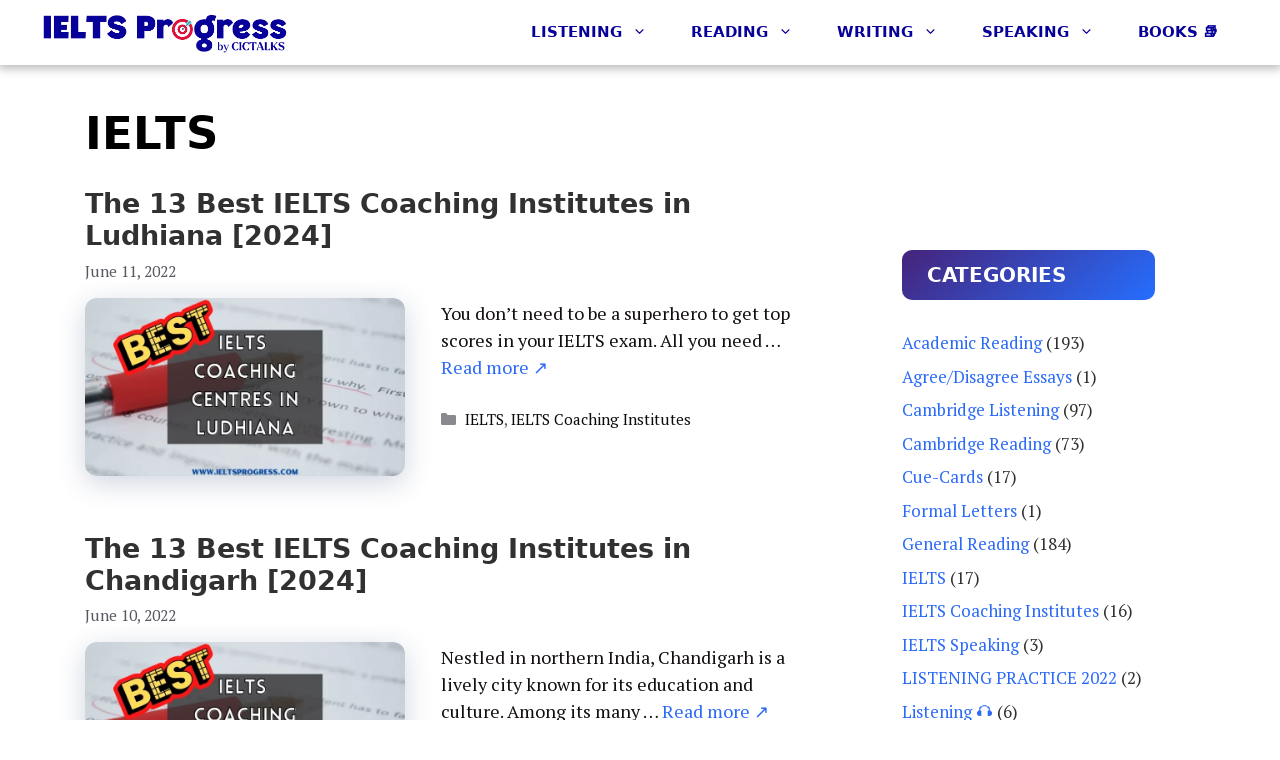

--- FILE ---
content_type: text/html; charset=UTF-8
request_url: https://ieltsprogress.com/category/ielts/page/2/
body_size: 33825
content:
<!DOCTYPE html>
<html lang="en-US">
<head><meta charset="UTF-8"><script>if(navigator.userAgent.match(/MSIE|Internet Explorer/i)||navigator.userAgent.match(/Trident\/7\..*?rv:11/i)){var href=document.location.href;if(!href.match(/[?&]nowprocket/)){if(href.indexOf("?")==-1){if(href.indexOf("#")==-1){document.location.href=href+"?nowprocket=1"}else{document.location.href=href.replace("#","?nowprocket=1#")}}else{if(href.indexOf("#")==-1){document.location.href=href+"&nowprocket=1"}else{document.location.href=href.replace("#","&nowprocket=1#")}}}}</script><script>class RocketLazyLoadScripts{constructor(e){this.triggerEvents=e,this.eventOptions={passive:!0},this.userEventListener=this.triggerListener.bind(this),this.delayedScripts={normal:[],async:[],defer:[]},this.allJQueries=[]}_addUserInteractionListener(e){this.triggerEvents.forEach((t=>window.addEventListener(t,e.userEventListener,e.eventOptions)))}_removeUserInteractionListener(e){this.triggerEvents.forEach((t=>window.removeEventListener(t,e.userEventListener,e.eventOptions)))}triggerListener(){this._removeUserInteractionListener(this),"loading"===document.readyState?document.addEventListener("DOMContentLoaded",this._loadEverythingNow.bind(this)):this._loadEverythingNow()}async _loadEverythingNow(){this._delayEventListeners(),this._delayJQueryReady(this),this._handleDocumentWrite(),this._registerAllDelayedScripts(),this._preloadAllScripts(),await this._loadScriptsFromList(this.delayedScripts.normal),await this._loadScriptsFromList(this.delayedScripts.defer),await this._loadScriptsFromList(this.delayedScripts.async),await this._triggerDOMContentLoaded(),await this._triggerWindowLoad(),window.dispatchEvent(new Event("rocket-allScriptsLoaded"))}_registerAllDelayedScripts(){document.querySelectorAll("script[type=rocketlazyloadscript]").forEach((e=>{e.hasAttribute("src")?e.hasAttribute("async")&&!1!==e.async?this.delayedScripts.async.push(e):e.hasAttribute("defer")&&!1!==e.defer||"module"===e.getAttribute("data-rocket-type")?this.delayedScripts.defer.push(e):this.delayedScripts.normal.push(e):this.delayedScripts.normal.push(e)}))}async _transformScript(e){return await this._requestAnimFrame(),new Promise((t=>{const n=document.createElement("script");let r;[...e.attributes].forEach((e=>{let t=e.nodeName;"type"!==t&&("data-rocket-type"===t&&(t="type",r=e.nodeValue),n.setAttribute(t,e.nodeValue))})),e.hasAttribute("src")?(n.addEventListener("load",t),n.addEventListener("error",t)):(n.text=e.text,t()),e.parentNode.replaceChild(n,e)}))}async _loadScriptsFromList(e){const t=e.shift();return t?(await this._transformScript(t),this._loadScriptsFromList(e)):Promise.resolve()}_preloadAllScripts(){var e=document.createDocumentFragment();[...this.delayedScripts.normal,...this.delayedScripts.defer,...this.delayedScripts.async].forEach((t=>{const n=t.getAttribute("src");if(n){const t=document.createElement("link");t.href=n,t.rel="preload",t.as="script",e.appendChild(t)}})),document.head.appendChild(e)}_delayEventListeners(){let e={};function t(t,n){!function(t){function n(n){return e[t].eventsToRewrite.indexOf(n)>=0?"rocket-"+n:n}e[t]||(e[t]={originalFunctions:{add:t.addEventListener,remove:t.removeEventListener},eventsToRewrite:[]},t.addEventListener=function(){arguments[0]=n(arguments[0]),e[t].originalFunctions.add.apply(t,arguments)},t.removeEventListener=function(){arguments[0]=n(arguments[0]),e[t].originalFunctions.remove.apply(t,arguments)})}(t),e[t].eventsToRewrite.push(n)}function n(e,t){let n=e[t];Object.defineProperty(e,t,{get:()=>n||function(){},set(r){e["rocket"+t]=n=r}})}t(document,"DOMContentLoaded"),t(window,"DOMContentLoaded"),t(window,"load"),t(window,"pageshow"),t(document,"readystatechange"),n(document,"onreadystatechange"),n(window,"onload"),n(window,"onpageshow")}_delayJQueryReady(e){let t=window.jQuery;Object.defineProperty(window,"jQuery",{get:()=>t,set(n){if(n&&n.fn&&!e.allJQueries.includes(n)){n.fn.ready=n.fn.init.prototype.ready=function(t){e.domReadyFired?t.bind(document)(n):document.addEventListener("rocket-DOMContentLoaded",(()=>t.bind(document)(n)))};const t=n.fn.on;n.fn.on=n.fn.init.prototype.on=function(){if(this[0]===window){function e(e){return e.split(" ").map((e=>"load"===e||0===e.indexOf("load.")?"rocket-jquery-load":e)).join(" ")}"string"==typeof arguments[0]||arguments[0]instanceof String?arguments[0]=e(arguments[0]):"object"==typeof arguments[0]&&Object.keys(arguments[0]).forEach((t=>{delete Object.assign(arguments[0],{[e(t)]:arguments[0][t]})[t]}))}return t.apply(this,arguments),this},e.allJQueries.push(n)}t=n}})}async _triggerDOMContentLoaded(){this.domReadyFired=!0,await this._requestAnimFrame(),document.dispatchEvent(new Event("rocket-DOMContentLoaded")),await this._requestAnimFrame(),window.dispatchEvent(new Event("rocket-DOMContentLoaded")),await this._requestAnimFrame(),document.dispatchEvent(new Event("rocket-readystatechange")),await this._requestAnimFrame(),document.rocketonreadystatechange&&document.rocketonreadystatechange()}async _triggerWindowLoad(){await this._requestAnimFrame(),window.dispatchEvent(new Event("rocket-load")),await this._requestAnimFrame(),window.rocketonload&&window.rocketonload(),await this._requestAnimFrame(),this.allJQueries.forEach((e=>e(window).trigger("rocket-jquery-load"))),window.dispatchEvent(new Event("rocket-pageshow")),await this._requestAnimFrame(),window.rocketonpageshow&&window.rocketonpageshow()}_handleDocumentWrite(){const e=new Map;document.write=document.writeln=function(t){const n=document.currentScript,r=document.createRange(),i=n.parentElement;let o=e.get(n);void 0===o&&(o=n.nextSibling,e.set(n,o));const a=document.createDocumentFragment();r.setStart(a,0),a.appendChild(r.createContextualFragment(t)),i.insertBefore(a,o)}}async _requestAnimFrame(){return new Promise((e=>requestAnimationFrame(e)))}static run(){const e=new RocketLazyLoadScripts(["keydown","mousemove","touchmove","touchstart","touchend","wheel"]);e._addUserInteractionListener(e)}}RocketLazyLoadScripts.run();</script>
	
	<meta name='robots' content='index, follow, max-image-preview:large, max-snippet:-1, max-video-preview:-1' />
<meta name="viewport" content="width=device-width, initial-scale=1"><!-- Jetpack Site Verification Tags -->
<meta name="google-site-verification" content="REjleDQOHXTUdUgFUpdH-YzLUJDKz-NLVlNVwFYpvZU" />

	<!-- This site is optimized with the Yoast SEO plugin v26.5 - https://yoast.com/wordpress/plugins/seo/ -->
	<title>IELTS Archives &#8211; Page 2 of 3 &#8211; IELTS Progress</title><link rel="preload" as="style" href="https://fonts.googleapis.com/css?family=PT%20Serif%3Aregular%2Citalic%2C700%2C700italic%7CNoto%20Serif%3Aregular%2Citalic%2C700%2C700italic%7CPoppins%3A100%2C100italic%2C200%2C200italic%2C300%2C300italic%2Cregular%2Citalic%2C500%2C500italic%2C600%2C600italic%2C700%2C700italic%2C800%2C800italic%2C900%2C900italic&#038;display=swap" /><link rel="stylesheet" href="https://fonts.googleapis.com/css?family=PT%20Serif%3Aregular%2Citalic%2C700%2C700italic%7CNoto%20Serif%3Aregular%2Citalic%2C700%2C700italic%7CPoppins%3A100%2C100italic%2C200%2C200italic%2C300%2C300italic%2Cregular%2Citalic%2C500%2C500italic%2C600%2C600italic%2C700%2C700italic%2C800%2C800italic%2C900%2C900italic&#038;display=swap" media="print" onload="this.media='all'" /><noscript><link rel="stylesheet" href="https://fonts.googleapis.com/css?family=PT%20Serif%3Aregular%2Citalic%2C700%2C700italic%7CNoto%20Serif%3Aregular%2Citalic%2C700%2C700italic%7CPoppins%3A100%2C100italic%2C200%2C200italic%2C300%2C300italic%2Cregular%2Citalic%2C500%2C500italic%2C600%2C600italic%2C700%2C700italic%2C800%2C800italic%2C900%2C900italic&#038;display=swap" /></noscript><link rel="stylesheet" href="https://ieltsprogress.com/wp-content/cache/min/1/7d24713bba6d2fa0c17719f67ca45490.css" media="all" data-minify="1" />
	<link rel="canonical" href="https://ieltsprogress.com/category/ielts/page/2/" />
	<link rel="prev" href="https://ieltsprogress.com/category/ielts/" />
	<link rel="next" href="https://ieltsprogress.com/category/ielts/page/3/" />
	<meta property="og:locale" content="en_US" />
	<meta property="og:type" content="article" />
	<meta property="og:title" content="IELTS Archives &#8211; Page 2 of 3 &#8211; IELTS Progress" />
	<meta property="og:url" content="https://ieltsprogress.com/category/ielts/" />
	<meta property="og:site_name" content="IELTS Progress" />
	<meta name="twitter:card" content="summary_large_image" />
	<script type="application/ld+json" class="yoast-schema-graph">{"@context":"https://schema.org","@graph":[{"@type":"CollectionPage","@id":"https://ieltsprogress.com/category/ielts/","url":"https://ieltsprogress.com/category/ielts/page/2/","name":"IELTS Archives &#8211; Page 2 of 3 &#8211; IELTS Progress","isPartOf":{"@id":"https://ieltsprogress.com/#website"},"primaryImageOfPage":{"@id":"https://ieltsprogress.com/category/ielts/page/2/#primaryimage"},"image":{"@id":"https://ieltsprogress.com/category/ielts/page/2/#primaryimage"},"thumbnailUrl":"https://ieltsprogress.com/wp-content/uploads/2022/06/Best-IELTS-Coaching-institutes-in-Ludhiana-fees.webp","breadcrumb":{"@id":"https://ieltsprogress.com/category/ielts/page/2/#breadcrumb"},"inLanguage":"en-US"},{"@type":"ImageObject","inLanguage":"en-US","@id":"https://ieltsprogress.com/category/ielts/page/2/#primaryimage","url":"https://ieltsprogress.com/wp-content/uploads/2022/06/Best-IELTS-Coaching-institutes-in-Ludhiana-fees.webp","contentUrl":"https://ieltsprogress.com/wp-content/uploads/2022/06/Best-IELTS-Coaching-institutes-in-Ludhiana-fees.webp","width":800,"height":445,"caption":"TOP 10 Best IELTS Coaching Institutes in Ludhiana (with Fees)"},{"@type":"BreadcrumbList","@id":"https://ieltsprogress.com/category/ielts/page/2/#breadcrumb","itemListElement":[{"@type":"ListItem","position":1,"name":"Home","item":"https://ieltsprogress.com/"},{"@type":"ListItem","position":2,"name":"IELTS"}]},{"@type":"WebSite","@id":"https://ieltsprogress.com/#website","url":"https://ieltsprogress.com/","name":"IELTS Progress","description":"#1 Free Online IELTS Preparation","publisher":{"@id":"https://ieltsprogress.com/#organization"},"alternateName":"IELTSProgress.com","potentialAction":[{"@type":"SearchAction","target":{"@type":"EntryPoint","urlTemplate":"https://ieltsprogress.com/?s={search_term_string}"},"query-input":{"@type":"PropertyValueSpecification","valueRequired":true,"valueName":"search_term_string"}}],"inLanguage":"en-US"},{"@type":"Organization","@id":"https://ieltsprogress.com/#organization","name":"IELTSProgress.com","alternateName":"IELTSProgress.com","url":"https://ieltsprogress.com/","logo":{"@type":"ImageObject","inLanguage":"en-US","@id":"https://ieltsprogress.com/#/schema/logo/image/","url":"https://ieltsprogress.com/wp-content/uploads/2023/11/cropped-IELTS-Progress_logo01.png","contentUrl":"https://ieltsprogress.com/wp-content/uploads/2023/11/cropped-IELTS-Progress_logo01.png","width":987,"height":177,"caption":"IELTSProgress.com"},"image":{"@id":"https://ieltsprogress.com/#/schema/logo/image/"}}]}</script>
	<!-- / Yoast SEO plugin. -->


<link rel='dns-prefetch' href='//www.googletagmanager.com' />
<link rel='dns-prefetch' href='//stats.wp.com' />
<link rel='dns-prefetch' href='//cdn.openshareweb.com' />
<link rel='dns-prefetch' href='//cdn.shareaholic.net' />
<link rel='dns-prefetch' href='//www.shareaholic.net' />
<link rel='dns-prefetch' href='//analytics.shareaholic.com' />
<link rel='dns-prefetch' href='//recs.shareaholic.com' />
<link rel='dns-prefetch' href='//partner.shareaholic.com' />
<link rel='dns-prefetch' href='//widgets.wp.com' />
<link rel='dns-prefetch' href='//pagead2.googlesyndication.com' />
<link rel='dns-prefetch' href='//fundingchoicesmessages.google.com' />
<link href='https://fonts.gstatic.com' crossorigin rel='preconnect' />
<link href='https://fonts.googleapis.com' crossorigin rel='preconnect' />
<!-- Shareaholic - https://www.shareaholic.com -->
<link rel='preload' href='//cdn.shareaholic.net/assets/pub/shareaholic.js' as='script'/>
<script type="rocketlazyloadscript" data-no-minify='1' data-cfasync='false'>
_SHR_SETTINGS = {"endpoints":{"local_recs_url":"https:\/\/ieltsprogress.com\/wp-admin\/admin-ajax.php?action=shareaholic_permalink_related","ajax_url":"https:\/\/ieltsprogress.com\/wp-admin\/admin-ajax.php"},"site_id":"3b9f052bf12e77abb722faccea44b1d0"};
</script>
<script type="rocketlazyloadscript" data-no-minify='1' data-cfasync='false' src='//cdn.shareaholic.net/assets/pub/shareaholic.js' data-shr-siteid='3b9f052bf12e77abb722faccea44b1d0' async ></script>

<!-- Shareaholic Content Tags -->
<meta name='shareaholic:site_name' content='IELTS Progress' />
<meta name='shareaholic:language' content='en-US' />
<meta name='shareaholic:article_visibility' content='private' />
<meta name='shareaholic:site_id' content='3b9f052bf12e77abb722faccea44b1d0' />
<meta name='shareaholic:wp_version' content='9.7.13' />

<!-- Shareaholic Content Tags End -->
<style id='wp-img-auto-sizes-contain-inline-css'>
img:is([sizes=auto i],[sizes^="auto," i]){contain-intrinsic-size:3000px 1500px}
/*# sourceURL=wp-img-auto-sizes-contain-inline-css */
</style>

<style id='wp-block-library-inline-css'>
:root{--wp-block-synced-color:#7a00df;--wp-block-synced-color--rgb:122,0,223;--wp-bound-block-color:var(--wp-block-synced-color);--wp-editor-canvas-background:#ddd;--wp-admin-theme-color:#007cba;--wp-admin-theme-color--rgb:0,124,186;--wp-admin-theme-color-darker-10:#006ba1;--wp-admin-theme-color-darker-10--rgb:0,107,160.5;--wp-admin-theme-color-darker-20:#005a87;--wp-admin-theme-color-darker-20--rgb:0,90,135;--wp-admin-border-width-focus:2px}@media (min-resolution:192dpi){:root{--wp-admin-border-width-focus:1.5px}}.wp-element-button{cursor:pointer}:root .has-very-light-gray-background-color{background-color:#eee}:root .has-very-dark-gray-background-color{background-color:#313131}:root .has-very-light-gray-color{color:#eee}:root .has-very-dark-gray-color{color:#313131}:root .has-vivid-green-cyan-to-vivid-cyan-blue-gradient-background{background:linear-gradient(135deg,#00d084,#0693e3)}:root .has-purple-crush-gradient-background{background:linear-gradient(135deg,#34e2e4,#4721fb 50%,#ab1dfe)}:root .has-hazy-dawn-gradient-background{background:linear-gradient(135deg,#faaca8,#dad0ec)}:root .has-subdued-olive-gradient-background{background:linear-gradient(135deg,#fafae1,#67a671)}:root .has-atomic-cream-gradient-background{background:linear-gradient(135deg,#fdd79a,#004a59)}:root .has-nightshade-gradient-background{background:linear-gradient(135deg,#330968,#31cdcf)}:root .has-midnight-gradient-background{background:linear-gradient(135deg,#020381,#2874fc)}:root{--wp--preset--font-size--normal:16px;--wp--preset--font-size--huge:42px}.has-regular-font-size{font-size:1em}.has-larger-font-size{font-size:2.625em}.has-normal-font-size{font-size:var(--wp--preset--font-size--normal)}.has-huge-font-size{font-size:var(--wp--preset--font-size--huge)}.has-text-align-center{text-align:center}.has-text-align-left{text-align:left}.has-text-align-right{text-align:right}.has-fit-text{white-space:nowrap!important}#end-resizable-editor-section{display:none}.aligncenter{clear:both}.items-justified-left{justify-content:flex-start}.items-justified-center{justify-content:center}.items-justified-right{justify-content:flex-end}.items-justified-space-between{justify-content:space-between}.screen-reader-text{border:0;clip-path:inset(50%);height:1px;margin:-1px;overflow:hidden;padding:0;position:absolute;width:1px;word-wrap:normal!important}.screen-reader-text:focus{background-color:#ddd;clip-path:none;color:#444;display:block;font-size:1em;height:auto;left:5px;line-height:normal;padding:15px 23px 14px;text-decoration:none;top:5px;width:auto;z-index:100000}html :where(.has-border-color){border-style:solid}html :where([style*=border-top-color]){border-top-style:solid}html :where([style*=border-right-color]){border-right-style:solid}html :where([style*=border-bottom-color]){border-bottom-style:solid}html :where([style*=border-left-color]){border-left-style:solid}html :where([style*=border-width]){border-style:solid}html :where([style*=border-top-width]){border-top-style:solid}html :where([style*=border-right-width]){border-right-style:solid}html :where([style*=border-bottom-width]){border-bottom-style:solid}html :where([style*=border-left-width]){border-left-style:solid}html :where(img[class*=wp-image-]){height:auto;max-width:100%}:where(figure){margin:0 0 1em}html :where(.is-position-sticky){--wp-admin--admin-bar--position-offset:var(--wp-admin--admin-bar--height,0px)}@media screen and (max-width:600px){html :where(.is-position-sticky){--wp-admin--admin-bar--position-offset:0px}}

/*# sourceURL=wp-block-library-inline-css */
</style><style id='wp-block-categories-inline-css'>
.wp-block-categories{box-sizing:border-box}.wp-block-categories.alignleft{margin-right:2em}.wp-block-categories.alignright{margin-left:2em}.wp-block-categories.wp-block-categories-dropdown.aligncenter{text-align:center}.wp-block-categories .wp-block-categories__label{display:block;width:100%}
/*# sourceURL=https://ieltsprogress.com/wp-includes/blocks/categories/style.min.css */
</style>
<style id='wp-block-heading-inline-css'>
h1:where(.wp-block-heading).has-background,h2:where(.wp-block-heading).has-background,h3:where(.wp-block-heading).has-background,h4:where(.wp-block-heading).has-background,h5:where(.wp-block-heading).has-background,h6:where(.wp-block-heading).has-background{padding:1.25em 2.375em}h1.has-text-align-left[style*=writing-mode]:where([style*=vertical-lr]),h1.has-text-align-right[style*=writing-mode]:where([style*=vertical-rl]),h2.has-text-align-left[style*=writing-mode]:where([style*=vertical-lr]),h2.has-text-align-right[style*=writing-mode]:where([style*=vertical-rl]),h3.has-text-align-left[style*=writing-mode]:where([style*=vertical-lr]),h3.has-text-align-right[style*=writing-mode]:where([style*=vertical-rl]),h4.has-text-align-left[style*=writing-mode]:where([style*=vertical-lr]),h4.has-text-align-right[style*=writing-mode]:where([style*=vertical-rl]),h5.has-text-align-left[style*=writing-mode]:where([style*=vertical-lr]),h5.has-text-align-right[style*=writing-mode]:where([style*=vertical-rl]),h6.has-text-align-left[style*=writing-mode]:where([style*=vertical-lr]),h6.has-text-align-right[style*=writing-mode]:where([style*=vertical-rl]){rotate:180deg}
/*# sourceURL=https://ieltsprogress.com/wp-includes/blocks/heading/style.min.css */
</style>
<style id='wp-block-tag-cloud-inline-css'>
.wp-block-tag-cloud{box-sizing:border-box}.wp-block-tag-cloud.aligncenter{justify-content:center;text-align:center}.wp-block-tag-cloud a{display:inline-block;margin-right:5px}.wp-block-tag-cloud span{display:inline-block;margin-left:5px;text-decoration:none}:root :where(.wp-block-tag-cloud.is-style-outline){display:flex;flex-wrap:wrap;gap:1ch}:root :where(.wp-block-tag-cloud.is-style-outline a){border:1px solid;font-size:unset!important;margin-right:0;padding:1ch 2ch;text-decoration:none!important}
/*# sourceURL=https://ieltsprogress.com/wp-includes/blocks/tag-cloud/style.min.css */
</style>
<style id='wp-block-columns-inline-css'>
.wp-block-columns{box-sizing:border-box;display:flex;flex-wrap:wrap!important}@media (min-width:782px){.wp-block-columns{flex-wrap:nowrap!important}}.wp-block-columns{align-items:normal!important}.wp-block-columns.are-vertically-aligned-top{align-items:flex-start}.wp-block-columns.are-vertically-aligned-center{align-items:center}.wp-block-columns.are-vertically-aligned-bottom{align-items:flex-end}@media (max-width:781px){.wp-block-columns:not(.is-not-stacked-on-mobile)>.wp-block-column{flex-basis:100%!important}}@media (min-width:782px){.wp-block-columns:not(.is-not-stacked-on-mobile)>.wp-block-column{flex-basis:0;flex-grow:1}.wp-block-columns:not(.is-not-stacked-on-mobile)>.wp-block-column[style*=flex-basis]{flex-grow:0}}.wp-block-columns.is-not-stacked-on-mobile{flex-wrap:nowrap!important}.wp-block-columns.is-not-stacked-on-mobile>.wp-block-column{flex-basis:0;flex-grow:1}.wp-block-columns.is-not-stacked-on-mobile>.wp-block-column[style*=flex-basis]{flex-grow:0}:where(.wp-block-columns){margin-bottom:1.75em}:where(.wp-block-columns.has-background){padding:1.25em 2.375em}.wp-block-column{flex-grow:1;min-width:0;overflow-wrap:break-word;word-break:break-word}.wp-block-column.is-vertically-aligned-top{align-self:flex-start}.wp-block-column.is-vertically-aligned-center{align-self:center}.wp-block-column.is-vertically-aligned-bottom{align-self:flex-end}.wp-block-column.is-vertically-aligned-stretch{align-self:stretch}.wp-block-column.is-vertically-aligned-bottom,.wp-block-column.is-vertically-aligned-center,.wp-block-column.is-vertically-aligned-top{width:100%}
/*# sourceURL=https://ieltsprogress.com/wp-includes/blocks/columns/style.min.css */
</style>
<style id='wp-block-group-inline-css'>
.wp-block-group{box-sizing:border-box}:where(.wp-block-group.wp-block-group-is-layout-constrained){position:relative}
/*# sourceURL=https://ieltsprogress.com/wp-includes/blocks/group/style.min.css */
</style>
<style id='wp-block-paragraph-inline-css'>
.is-small-text{font-size:.875em}.is-regular-text{font-size:1em}.is-large-text{font-size:2.25em}.is-larger-text{font-size:3em}.has-drop-cap:not(:focus):first-letter{float:left;font-size:8.4em;font-style:normal;font-weight:100;line-height:.68;margin:.05em .1em 0 0;text-transform:uppercase}body.rtl .has-drop-cap:not(:focus):first-letter{float:none;margin-left:.1em}p.has-drop-cap.has-background{overflow:hidden}:root :where(p.has-background){padding:1.25em 2.375em}:where(p.has-text-color:not(.has-link-color)) a{color:inherit}p.has-text-align-left[style*="writing-mode:vertical-lr"],p.has-text-align-right[style*="writing-mode:vertical-rl"]{rotate:180deg}
/*# sourceURL=https://ieltsprogress.com/wp-includes/blocks/paragraph/style.min.css */
</style>
<style id='wp-block-table-inline-css'>
.wp-block-table{overflow-x:auto}.wp-block-table table{border-collapse:collapse;width:100%}.wp-block-table thead{border-bottom:3px solid}.wp-block-table tfoot{border-top:3px solid}.wp-block-table td,.wp-block-table th{border:1px solid;padding:.5em}.wp-block-table .has-fixed-layout{table-layout:fixed;width:100%}.wp-block-table .has-fixed-layout td,.wp-block-table .has-fixed-layout th{word-break:break-word}.wp-block-table.aligncenter,.wp-block-table.alignleft,.wp-block-table.alignright{display:table;width:auto}.wp-block-table.aligncenter td,.wp-block-table.aligncenter th,.wp-block-table.alignleft td,.wp-block-table.alignleft th,.wp-block-table.alignright td,.wp-block-table.alignright th{word-break:break-word}.wp-block-table .has-subtle-light-gray-background-color{background-color:#f3f4f5}.wp-block-table .has-subtle-pale-green-background-color{background-color:#e9fbe5}.wp-block-table .has-subtle-pale-blue-background-color{background-color:#e7f5fe}.wp-block-table .has-subtle-pale-pink-background-color{background-color:#fcf0ef}.wp-block-table.is-style-stripes{background-color:initial;border-collapse:inherit;border-spacing:0}.wp-block-table.is-style-stripes tbody tr:nth-child(odd){background-color:#f0f0f0}.wp-block-table.is-style-stripes.has-subtle-light-gray-background-color tbody tr:nth-child(odd){background-color:#f3f4f5}.wp-block-table.is-style-stripes.has-subtle-pale-green-background-color tbody tr:nth-child(odd){background-color:#e9fbe5}.wp-block-table.is-style-stripes.has-subtle-pale-blue-background-color tbody tr:nth-child(odd){background-color:#e7f5fe}.wp-block-table.is-style-stripes.has-subtle-pale-pink-background-color tbody tr:nth-child(odd){background-color:#fcf0ef}.wp-block-table.is-style-stripes td,.wp-block-table.is-style-stripes th{border-color:#0000}.wp-block-table.is-style-stripes{border-bottom:1px solid #f0f0f0}.wp-block-table .has-border-color td,.wp-block-table .has-border-color th,.wp-block-table .has-border-color tr,.wp-block-table .has-border-color>*{border-color:inherit}.wp-block-table table[style*=border-top-color] tr:first-child,.wp-block-table table[style*=border-top-color] tr:first-child td,.wp-block-table table[style*=border-top-color] tr:first-child th,.wp-block-table table[style*=border-top-color]>*,.wp-block-table table[style*=border-top-color]>* td,.wp-block-table table[style*=border-top-color]>* th{border-top-color:inherit}.wp-block-table table[style*=border-top-color] tr:not(:first-child){border-top-color:initial}.wp-block-table table[style*=border-right-color] td:last-child,.wp-block-table table[style*=border-right-color] th,.wp-block-table table[style*=border-right-color] tr,.wp-block-table table[style*=border-right-color]>*{border-right-color:inherit}.wp-block-table table[style*=border-bottom-color] tr:last-child,.wp-block-table table[style*=border-bottom-color] tr:last-child td,.wp-block-table table[style*=border-bottom-color] tr:last-child th,.wp-block-table table[style*=border-bottom-color]>*,.wp-block-table table[style*=border-bottom-color]>* td,.wp-block-table table[style*=border-bottom-color]>* th{border-bottom-color:inherit}.wp-block-table table[style*=border-bottom-color] tr:not(:last-child){border-bottom-color:initial}.wp-block-table table[style*=border-left-color] td:first-child,.wp-block-table table[style*=border-left-color] th,.wp-block-table table[style*=border-left-color] tr,.wp-block-table table[style*=border-left-color]>*{border-left-color:inherit}.wp-block-table table[style*=border-style] td,.wp-block-table table[style*=border-style] th,.wp-block-table table[style*=border-style] tr,.wp-block-table table[style*=border-style]>*{border-style:inherit}.wp-block-table table[style*=border-width] td,.wp-block-table table[style*=border-width] th,.wp-block-table table[style*=border-width] tr,.wp-block-table table[style*=border-width]>*{border-style:inherit;border-width:inherit}
/*# sourceURL=https://ieltsprogress.com/wp-includes/blocks/table/style.min.css */
</style>
<style id='global-styles-inline-css'>
:root{--wp--preset--aspect-ratio--square: 1;--wp--preset--aspect-ratio--4-3: 4/3;--wp--preset--aspect-ratio--3-4: 3/4;--wp--preset--aspect-ratio--3-2: 3/2;--wp--preset--aspect-ratio--2-3: 2/3;--wp--preset--aspect-ratio--16-9: 16/9;--wp--preset--aspect-ratio--9-16: 9/16;--wp--preset--color--black: #000000;--wp--preset--color--cyan-bluish-gray: #abb8c3;--wp--preset--color--white: #ffffff;--wp--preset--color--pale-pink: #f78da7;--wp--preset--color--vivid-red: #cf2e2e;--wp--preset--color--luminous-vivid-orange: #ff6900;--wp--preset--color--luminous-vivid-amber: #fcb900;--wp--preset--color--light-green-cyan: #7bdcb5;--wp--preset--color--vivid-green-cyan: #00d084;--wp--preset--color--pale-cyan-blue: #8ed1fc;--wp--preset--color--vivid-cyan-blue: #0693e3;--wp--preset--color--vivid-purple: #9b51e0;--wp--preset--color--contrast: var(--contrast);--wp--preset--color--contrast-2: var(--contrast-2);--wp--preset--color--contrast-3: var(--contrast-3);--wp--preset--color--base: var(--base);--wp--preset--color--base-2: var(--base-2);--wp--preset--color--base-3: var(--base-3);--wp--preset--color--accent: var(--accent);--wp--preset--color--global-color-8: var(--global-color-8);--wp--preset--color--global-color-9: var(--global-color-9);--wp--preset--color--global-color-10: var(--global-color-10);--wp--preset--color--global-color-11: var(--global-color-11);--wp--preset--gradient--vivid-cyan-blue-to-vivid-purple: linear-gradient(135deg,rgb(6,147,227) 0%,rgb(155,81,224) 100%);--wp--preset--gradient--light-green-cyan-to-vivid-green-cyan: linear-gradient(135deg,rgb(122,220,180) 0%,rgb(0,208,130) 100%);--wp--preset--gradient--luminous-vivid-amber-to-luminous-vivid-orange: linear-gradient(135deg,rgb(252,185,0) 0%,rgb(255,105,0) 100%);--wp--preset--gradient--luminous-vivid-orange-to-vivid-red: linear-gradient(135deg,rgb(255,105,0) 0%,rgb(207,46,46) 100%);--wp--preset--gradient--very-light-gray-to-cyan-bluish-gray: linear-gradient(135deg,rgb(238,238,238) 0%,rgb(169,184,195) 100%);--wp--preset--gradient--cool-to-warm-spectrum: linear-gradient(135deg,rgb(74,234,220) 0%,rgb(151,120,209) 20%,rgb(207,42,186) 40%,rgb(238,44,130) 60%,rgb(251,105,98) 80%,rgb(254,248,76) 100%);--wp--preset--gradient--blush-light-purple: linear-gradient(135deg,rgb(255,206,236) 0%,rgb(152,150,240) 100%);--wp--preset--gradient--blush-bordeaux: linear-gradient(135deg,rgb(254,205,165) 0%,rgb(254,45,45) 50%,rgb(107,0,62) 100%);--wp--preset--gradient--luminous-dusk: linear-gradient(135deg,rgb(255,203,112) 0%,rgb(199,81,192) 50%,rgb(65,88,208) 100%);--wp--preset--gradient--pale-ocean: linear-gradient(135deg,rgb(255,245,203) 0%,rgb(182,227,212) 50%,rgb(51,167,181) 100%);--wp--preset--gradient--electric-grass: linear-gradient(135deg,rgb(202,248,128) 0%,rgb(113,206,126) 100%);--wp--preset--gradient--midnight: linear-gradient(135deg,rgb(2,3,129) 0%,rgb(40,116,252) 100%);--wp--preset--font-size--small: 13px;--wp--preset--font-size--medium: 20px;--wp--preset--font-size--large: 36px;--wp--preset--font-size--x-large: 42px;--wp--preset--spacing--20: 0.44rem;--wp--preset--spacing--30: 0.67rem;--wp--preset--spacing--40: 1rem;--wp--preset--spacing--50: 1.5rem;--wp--preset--spacing--60: 2.25rem;--wp--preset--spacing--70: 3.38rem;--wp--preset--spacing--80: 5.06rem;--wp--preset--shadow--natural: 6px 6px 9px rgba(0, 0, 0, 0.2);--wp--preset--shadow--deep: 12px 12px 50px rgba(0, 0, 0, 0.4);--wp--preset--shadow--sharp: 6px 6px 0px rgba(0, 0, 0, 0.2);--wp--preset--shadow--outlined: 6px 6px 0px -3px rgb(255, 255, 255), 6px 6px rgb(0, 0, 0);--wp--preset--shadow--crisp: 6px 6px 0px rgb(0, 0, 0);}:where(.is-layout-flex){gap: 0.5em;}:where(.is-layout-grid){gap: 0.5em;}body .is-layout-flex{display: flex;}.is-layout-flex{flex-wrap: wrap;align-items: center;}.is-layout-flex > :is(*, div){margin: 0;}body .is-layout-grid{display: grid;}.is-layout-grid > :is(*, div){margin: 0;}:where(.wp-block-columns.is-layout-flex){gap: 2em;}:where(.wp-block-columns.is-layout-grid){gap: 2em;}:where(.wp-block-post-template.is-layout-flex){gap: 1.25em;}:where(.wp-block-post-template.is-layout-grid){gap: 1.25em;}.has-black-color{color: var(--wp--preset--color--black) !important;}.has-cyan-bluish-gray-color{color: var(--wp--preset--color--cyan-bluish-gray) !important;}.has-white-color{color: var(--wp--preset--color--white) !important;}.has-pale-pink-color{color: var(--wp--preset--color--pale-pink) !important;}.has-vivid-red-color{color: var(--wp--preset--color--vivid-red) !important;}.has-luminous-vivid-orange-color{color: var(--wp--preset--color--luminous-vivid-orange) !important;}.has-luminous-vivid-amber-color{color: var(--wp--preset--color--luminous-vivid-amber) !important;}.has-light-green-cyan-color{color: var(--wp--preset--color--light-green-cyan) !important;}.has-vivid-green-cyan-color{color: var(--wp--preset--color--vivid-green-cyan) !important;}.has-pale-cyan-blue-color{color: var(--wp--preset--color--pale-cyan-blue) !important;}.has-vivid-cyan-blue-color{color: var(--wp--preset--color--vivid-cyan-blue) !important;}.has-vivid-purple-color{color: var(--wp--preset--color--vivid-purple) !important;}.has-black-background-color{background-color: var(--wp--preset--color--black) !important;}.has-cyan-bluish-gray-background-color{background-color: var(--wp--preset--color--cyan-bluish-gray) !important;}.has-white-background-color{background-color: var(--wp--preset--color--white) !important;}.has-pale-pink-background-color{background-color: var(--wp--preset--color--pale-pink) !important;}.has-vivid-red-background-color{background-color: var(--wp--preset--color--vivid-red) !important;}.has-luminous-vivid-orange-background-color{background-color: var(--wp--preset--color--luminous-vivid-orange) !important;}.has-luminous-vivid-amber-background-color{background-color: var(--wp--preset--color--luminous-vivid-amber) !important;}.has-light-green-cyan-background-color{background-color: var(--wp--preset--color--light-green-cyan) !important;}.has-vivid-green-cyan-background-color{background-color: var(--wp--preset--color--vivid-green-cyan) !important;}.has-pale-cyan-blue-background-color{background-color: var(--wp--preset--color--pale-cyan-blue) !important;}.has-vivid-cyan-blue-background-color{background-color: var(--wp--preset--color--vivid-cyan-blue) !important;}.has-vivid-purple-background-color{background-color: var(--wp--preset--color--vivid-purple) !important;}.has-black-border-color{border-color: var(--wp--preset--color--black) !important;}.has-cyan-bluish-gray-border-color{border-color: var(--wp--preset--color--cyan-bluish-gray) !important;}.has-white-border-color{border-color: var(--wp--preset--color--white) !important;}.has-pale-pink-border-color{border-color: var(--wp--preset--color--pale-pink) !important;}.has-vivid-red-border-color{border-color: var(--wp--preset--color--vivid-red) !important;}.has-luminous-vivid-orange-border-color{border-color: var(--wp--preset--color--luminous-vivid-orange) !important;}.has-luminous-vivid-amber-border-color{border-color: var(--wp--preset--color--luminous-vivid-amber) !important;}.has-light-green-cyan-border-color{border-color: var(--wp--preset--color--light-green-cyan) !important;}.has-vivid-green-cyan-border-color{border-color: var(--wp--preset--color--vivid-green-cyan) !important;}.has-pale-cyan-blue-border-color{border-color: var(--wp--preset--color--pale-cyan-blue) !important;}.has-vivid-cyan-blue-border-color{border-color: var(--wp--preset--color--vivid-cyan-blue) !important;}.has-vivid-purple-border-color{border-color: var(--wp--preset--color--vivid-purple) !important;}.has-vivid-cyan-blue-to-vivid-purple-gradient-background{background: var(--wp--preset--gradient--vivid-cyan-blue-to-vivid-purple) !important;}.has-light-green-cyan-to-vivid-green-cyan-gradient-background{background: var(--wp--preset--gradient--light-green-cyan-to-vivid-green-cyan) !important;}.has-luminous-vivid-amber-to-luminous-vivid-orange-gradient-background{background: var(--wp--preset--gradient--luminous-vivid-amber-to-luminous-vivid-orange) !important;}.has-luminous-vivid-orange-to-vivid-red-gradient-background{background: var(--wp--preset--gradient--luminous-vivid-orange-to-vivid-red) !important;}.has-very-light-gray-to-cyan-bluish-gray-gradient-background{background: var(--wp--preset--gradient--very-light-gray-to-cyan-bluish-gray) !important;}.has-cool-to-warm-spectrum-gradient-background{background: var(--wp--preset--gradient--cool-to-warm-spectrum) !important;}.has-blush-light-purple-gradient-background{background: var(--wp--preset--gradient--blush-light-purple) !important;}.has-blush-bordeaux-gradient-background{background: var(--wp--preset--gradient--blush-bordeaux) !important;}.has-luminous-dusk-gradient-background{background: var(--wp--preset--gradient--luminous-dusk) !important;}.has-pale-ocean-gradient-background{background: var(--wp--preset--gradient--pale-ocean) !important;}.has-electric-grass-gradient-background{background: var(--wp--preset--gradient--electric-grass) !important;}.has-midnight-gradient-background{background: var(--wp--preset--gradient--midnight) !important;}.has-small-font-size{font-size: var(--wp--preset--font-size--small) !important;}.has-medium-font-size{font-size: var(--wp--preset--font-size--medium) !important;}.has-large-font-size{font-size: var(--wp--preset--font-size--large) !important;}.has-x-large-font-size{font-size: var(--wp--preset--font-size--x-large) !important;}
:where(.wp-block-columns.is-layout-flex){gap: 2em;}:where(.wp-block-columns.is-layout-grid){gap: 2em;}
/*# sourceURL=global-styles-inline-css */
</style>
<style id='core-block-supports-inline-css'>
.wp-container-core-columns-is-layout-9d6595d7{flex-wrap:nowrap;}
/*# sourceURL=core-block-supports-inline-css */
</style>

<style id='classic-theme-styles-inline-css'>
/*! This file is auto-generated */
.wp-block-button__link{color:#fff;background-color:#32373c;border-radius:9999px;box-shadow:none;text-decoration:none;padding:calc(.667em + 2px) calc(1.333em + 2px);font-size:1.125em}.wp-block-file__button{background:#32373c;color:#fff;text-decoration:none}
/*# sourceURL=/wp-includes/css/classic-themes.min.css */
</style>



<style id='generate-style-inline-css'>
.resize-featured-image .post-image img {width: 320px;}
body{background-color:var(--base-3);color:#212121;}a{color:#2A6AF7;}a:hover, a:focus{text-decoration:underline;}.entry-title a, .site-branding a, a.button, .wp-block-button__link, .main-navigation a{text-decoration:none;}a:hover, a:focus, a:active{color:var(--global-color-9);}.wp-block-group__inner-container{max-width:1200px;margin-left:auto;margin-right:auto;}.site-header .header-image{width:380px;}:root{--contrast:#222222;--contrast-2:#575760;--contrast-3:#b2b2be;--base:#f0f0f0;--base-2:#f7f8f9;--base-3:#ffffff;--accent:#1e73be;--global-color-8:#da0808;--global-color-9:#DC143C;--global-color-10:#2B6BF6;--global-color-11:#070099;}:root .has-contrast-color{color:var(--contrast);}:root .has-contrast-background-color{background-color:var(--contrast);}:root .has-contrast-2-color{color:var(--contrast-2);}:root .has-contrast-2-background-color{background-color:var(--contrast-2);}:root .has-contrast-3-color{color:var(--contrast-3);}:root .has-contrast-3-background-color{background-color:var(--contrast-3);}:root .has-base-color{color:var(--base);}:root .has-base-background-color{background-color:var(--base);}:root .has-base-2-color{color:var(--base-2);}:root .has-base-2-background-color{background-color:var(--base-2);}:root .has-base-3-color{color:var(--base-3);}:root .has-base-3-background-color{background-color:var(--base-3);}:root .has-accent-color{color:var(--accent);}:root .has-accent-background-color{background-color:var(--accent);}:root .has-global-color-8-color{color:var(--global-color-8);}:root .has-global-color-8-background-color{background-color:var(--global-color-8);}:root .has-global-color-9-color{color:var(--global-color-9);}:root .has-global-color-9-background-color{background-color:var(--global-color-9);}:root .has-global-color-10-color{color:var(--global-color-10);}:root .has-global-color-10-background-color{background-color:var(--global-color-10);}:root .has-global-color-11-color{color:var(--global-color-11);}:root .has-global-color-11-background-color{background-color:var(--global-color-11);}body, button, input, select, textarea{font-family:"PT Serif", serif;font-size:18px;}body{line-height:1.5;}.entry-content > [class*="wp-block-"]:not(:last-child):not(.wp-block-heading){margin-bottom:1.5em;}.main-title{font-family:"Noto Serif", serif;font-weight:700;}.main-navigation a, .menu-toggle{font-family:-apple-system, system-ui, BlinkMacSystemFont, "Segoe UI", Helvetica, Arial, sans-serif, "Apple Color Emoji", "Segoe UI Emoji", "Segoe UI Symbol";font-weight:bold;}.main-navigation .main-nav ul ul li a{font-size:14px;}.widget-title{font-weight:600;}.sidebar .widget, .footer-widgets .widget{font-size:17px;}button:not(.menu-toggle),html input[type="button"],input[type="reset"],input[type="submit"],.button,.wp-block-button .wp-block-button__link{font-size:15px;}h1{font-family:-apple-system, system-ui, BlinkMacSystemFont, "Segoe UI", Helvetica, Arial, sans-serif, "Apple Color Emoji", "Segoe UI Emoji", "Segoe UI Symbol";font-weight:900;font-size:45px;line-height:1.3em;}h2{font-family:-apple-system, system-ui, BlinkMacSystemFont, "Segoe UI", Helvetica, Arial, sans-serif, "Apple Color Emoji", "Segoe UI Emoji", "Segoe UI Symbol";font-weight:bold;font-size:30px;margin-bottom:15px;}h3{font-family:-apple-system, system-ui, BlinkMacSystemFont, "Segoe UI", Helvetica, Arial, sans-serif, "Apple Color Emoji", "Segoe UI Emoji", "Segoe UI Symbol";font-weight:bold;font-size:27px;}h4{font-family:-apple-system, system-ui, BlinkMacSystemFont, "Segoe UI", Helvetica, Arial, sans-serif, "Apple Color Emoji", "Segoe UI Emoji", "Segoe UI Symbol";font-weight:bold;font-size:23px;}h5{font-family:-apple-system, system-ui, BlinkMacSystemFont, "Segoe UI", Helvetica, Arial, sans-serif, "Apple Color Emoji", "Segoe UI Emoji", "Segoe UI Symbol";font-size:inherit;}.site-info{font-family:-apple-system, system-ui, BlinkMacSystemFont, "Segoe UI", Helvetica, Arial, sans-serif, "Apple Color Emoji", "Segoe UI Emoji", "Segoe UI Symbol";}@media (max-width:768px){.main-title{font-size:20px;}h1{font-size:30px;}h2{font-size:25px;}h3{font-size:23px;}}.top-bar{background-color:#1A1E38;color:#ffffff;}.top-bar a{color:#ffffff;}.top-bar a:hover{color:#303030;}.site-header{background-color:var(--base-3);color:#3a3a3a;}.site-header a{color:#3a3a3a;}.main-title a,.main-title a:hover{color:#000000;}.site-description{color:#757575;}.mobile-menu-control-wrapper .menu-toggle,.mobile-menu-control-wrapper .menu-toggle:hover,.mobile-menu-control-wrapper .menu-toggle:focus,.has-inline-mobile-toggle #site-navigation.toggled{background-color:rgba(0, 0, 0, 0.02);}.main-navigation,.main-navigation ul ul{background-color:var(--base-3);}.main-navigation .main-nav ul li a, .main-navigation .menu-toggle, .main-navigation .menu-bar-items{color:var(--global-color-11);}.main-navigation .main-nav ul li:not([class*="current-menu-"]):hover > a, .main-navigation .main-nav ul li:not([class*="current-menu-"]):focus > a, .main-navigation .main-nav ul li.sfHover:not([class*="current-menu-"]) > a, .main-navigation .menu-bar-item:hover > a, .main-navigation .menu-bar-item.sfHover > a{color:var(--global-color-9);background-color:var(--base-3);}button.menu-toggle:hover,button.menu-toggle:focus{color:var(--global-color-11);}.main-navigation .main-nav ul li[class*="current-menu-"] > a{color:#ffffff;background-color:var(--global-color-9);}.navigation-search input[type="search"],.navigation-search input[type="search"]:active, .navigation-search input[type="search"]:focus, .main-navigation .main-nav ul li.search-item.active > a, .main-navigation .menu-bar-items .search-item.active > a{color:var(--global-color-9);background-color:var(--base-3);}.main-navigation ul ul{background-color:var(--base-3);}.main-navigation .main-nav ul ul li a{color:var(--global-color-11);}.main-navigation .main-nav ul ul li:not([class*="current-menu-"]):hover > a,.main-navigation .main-nav ul ul li:not([class*="current-menu-"]):focus > a, .main-navigation .main-nav ul ul li.sfHover:not([class*="current-menu-"]) > a{color:var(--base-3);background-color:var(--global-color-9);}.main-navigation .main-nav ul ul li[class*="current-menu-"] > a{color:var(--base-2);background-color:var(--global-color-9);}.separate-containers .inside-article, .separate-containers .comments-area, .separate-containers .page-header, .one-container .container, .separate-containers .paging-navigation, .inside-page-header{color:#130f0f;background-color:#ffffff;}.inside-article a:hover,.paging-navigation a:hover,.comments-area a:hover,.page-header a:hover{color:var(--global-color-9);}.entry-header h1,.page-header h1{color:#000000;}.entry-title a{color:rgba(33,33,33,0.93);}.entry-title a:hover{color:var(--global-color-11);}.entry-meta{color:var(--contrast-2);}.entry-meta a{color:#0c0b0b;}.entry-meta a:hover{color:#0a0101;}h2{color:#000000;}h3{color:#000000;}.sidebar .widget{color:#303030;background-color:#ffffff;}.sidebar .widget a:hover{color:var(--global-color-9);}.sidebar .widget .widget-title{color:#000000;}.footer-widgets{color:#ffffff;background-color:#2f4468;}.footer-widgets a{color:#ffffff;}.footer-widgets .widget-title{color:#ffffff;}.site-info{color:#2f4468;}.site-info a{color:#2f4468;}.site-info a:hover{color:#0a0a0a;}.footer-bar .widget_nav_menu .current-menu-item a{color:#0a0a0a;}input[type="text"],input[type="email"],input[type="url"],input[type="password"],input[type="search"],input[type="tel"],input[type="number"],textarea,select{color:#666666;background-color:#fafafa;border-color:#cccccc;}input[type="text"]:focus,input[type="email"]:focus,input[type="url"]:focus,input[type="password"]:focus,input[type="search"]:focus,input[type="tel"]:focus,input[type="number"]:focus,textarea:focus,select:focus{color:#666666;background-color:#ffffff;border-color:#bfbfbf;}button,html input[type="button"],input[type="reset"],input[type="submit"],a.button,a.wp-block-button__link:not(.has-background){color:#ffffff;background-color:var(--global-color-9);}button:hover,html input[type="button"]:hover,input[type="reset"]:hover,input[type="submit"]:hover,a.button:hover,button:focus,html input[type="button"]:focus,input[type="reset"]:focus,input[type="submit"]:focus,a.button:focus,a.wp-block-button__link:not(.has-background):active,a.wp-block-button__link:not(.has-background):focus,a.wp-block-button__link:not(.has-background):hover{color:var(--contrast);background-color:var(--global-color-10);}a.generate-back-to-top{background-color:rgba( 0,0,0,0.4 );color:#ffffff;}a.generate-back-to-top:hover,a.generate-back-to-top:focus{background-color:rgba( 0,0,0,0.6 );color:#ffffff;}:root{--gp-search-modal-bg-color:var(--base-3);--gp-search-modal-text-color:var(--contrast);--gp-search-modal-overlay-bg-color:rgba(0,0,0,0.2);}@media (max-width: 765px){.main-navigation .menu-bar-item:hover > a, .main-navigation .menu-bar-item.sfHover > a{background:none;color:var(--global-color-11);}}.inside-top-bar{padding:3px 10px 3px 10px;}.inside-top-bar.grid-container{max-width:1220px;}.inside-header{padding:20px 25px 20px 25px;}.inside-header.grid-container{max-width:1250px;}.separate-containers .inside-article, .separate-containers .comments-area, .separate-containers .page-header, .separate-containers .paging-navigation, .one-container .site-content, .inside-page-header{padding:40px 45px 25px 45px;}.site-main .wp-block-group__inner-container{padding:40px 45px 25px 45px;}.separate-containers .paging-navigation{padding-top:20px;padding-bottom:20px;}.entry-content .alignwide, body:not(.no-sidebar) .entry-content .alignfull{margin-left:-45px;width:calc(100% + 90px);max-width:calc(100% + 90px);}.one-container.right-sidebar .site-main,.one-container.both-right .site-main{margin-right:45px;}.one-container.left-sidebar .site-main,.one-container.both-left .site-main{margin-left:45px;}.one-container.both-sidebars .site-main{margin:0px 45px 0px 45px;}.sidebar .widget, .page-header, .widget-area .main-navigation, .site-main > *{margin-bottom:25px;}.separate-containers .site-main{margin:25px;}.both-right .inside-left-sidebar,.both-left .inside-left-sidebar{margin-right:12px;}.both-right .inside-right-sidebar,.both-left .inside-right-sidebar{margin-left:12px;}.one-container.archive .post:not(:last-child):not(.is-loop-template-item), .one-container.blog .post:not(:last-child):not(.is-loop-template-item){padding-bottom:25px;}.separate-containers .featured-image{margin-top:25px;}.separate-containers .inside-right-sidebar, .separate-containers .inside-left-sidebar{margin-top:25px;margin-bottom:25px;}.main-navigation .main-nav ul li a,.menu-toggle,.main-navigation .menu-bar-item > a{padding-left:22px;padding-right:22px;line-height:65px;}.main-navigation .main-nav ul ul li a{padding:8px 22px 8px 22px;}.main-navigation ul ul{width:209px;}.navigation-search input[type="search"]{height:65px;}.rtl .menu-item-has-children .dropdown-menu-toggle{padding-left:22px;}.menu-item-has-children .dropdown-menu-toggle{padding-right:22px;}.menu-item-has-children ul .dropdown-menu-toggle{padding-top:8px;padding-bottom:8px;margin-top:-8px;}.rtl .main-navigation .main-nav ul li.menu-item-has-children > a{padding-right:22px;}.footer-widgets-container.grid-container{max-width:1280px;}.inside-site-info{padding:20px;}.inside-site-info.grid-container{max-width:1240px;}@media (max-width:768px){.separate-containers .inside-article, .separate-containers .comments-area, .separate-containers .page-header, .separate-containers .paging-navigation, .one-container .site-content, .inside-page-header{padding:30px 15px 30px 15px;}.site-main .wp-block-group__inner-container{padding:30px 15px 30px 15px;}.inside-site-info{padding-right:10px;padding-left:10px;}.entry-content .alignwide, body:not(.no-sidebar) .entry-content .alignfull{margin-left:-15px;width:calc(100% + 30px);max-width:calc(100% + 30px);}.one-container .site-main .paging-navigation{margin-bottom:25px;}}/* End cached CSS */.is-right-sidebar{width:30%;}.is-left-sidebar{width:25%;}.site-content .content-area{width:70%;}@media (max-width: 765px){.main-navigation .menu-toggle,.sidebar-nav-mobile:not(#sticky-placeholder){display:block;}.main-navigation ul,.gen-sidebar-nav,.main-navigation:not(.slideout-navigation):not(.toggled) .main-nav > ul,.has-inline-mobile-toggle #site-navigation .inside-navigation > *:not(.navigation-search):not(.main-nav){display:none;}.nav-align-right .inside-navigation,.nav-align-center .inside-navigation{justify-content:space-between;}}
body{background-repeat:no-repeat;background-size:cover;}
.dynamic-author-image-rounded{border-radius:100%;}.dynamic-featured-image, .dynamic-author-image{vertical-align:middle;}.one-container.blog .dynamic-content-template:not(:last-child), .one-container.archive .dynamic-content-template:not(:last-child){padding-bottom:0px;}.dynamic-entry-excerpt > p:last-child{margin-bottom:0px;}
h1.entry-title{font-weight:800;}h2.entry-title{font-weight:600;font-size:27px;}.navigation-branding .main-title{font-weight:700;text-transform:none;font-size:25px;font-family:"Noto Serif", serif;}@media (max-width:768px){h2.entry-title{font-size:24px;}}@media (max-width: 765px){.navigation-branding .main-title{font-size:20px;}}
.post-image:not(:first-child), .page-content:not(:first-child), .entry-content:not(:first-child), .entry-summary:not(:first-child), footer.entry-meta{margin-top:1em;}.post-image-above-header .inside-article div.featured-image, .post-image-above-header .inside-article div.post-image{margin-bottom:1em;}
/*# sourceURL=generate-style-inline-css */
</style>
<style id='generateblocks-inline-css'>
.gb-container-e224c1dd{background-color:#110c52;color:var(--base-3);background-image:linear-gradient(0deg, rgba(255, 255, 255, 0.1), rgba(0, 0, 0, 0.30));position:relative;}.gb-container-e224c1dd > .gb-inside-container{padding-top:0px;padding-right:20px;padding-left:20px;max-width:1200px;margin-left:auto;margin-right:auto;z-index:1;position:relative;}.gb-grid-wrapper > .gb-grid-column-e224c1dd > .gb-container{display:flex;flex-direction:column;height:100%;}.gb-container-e224c1dd > .gb-shapes .gb-shape-1{color:rgba(255, 245, 245, 0.03);position:absolute;overflow:hidden;pointer-events:none;line-height:0;left:0;right:0;bottom:-1px;transform:scaleX(-1);}.gb-container-e224c1dd > .gb-shapes .gb-shape-1 svg{height:183px;width:calc(100% + 1.3px);fill:currentColor;position:relative;left:50%;transform:translateX(-50%);min-width:100%;}.gb-container-4068688a{margin-top:54px;margin-bottom:40px;border-radius:0;border-top:0px solid var(--base-3);border-right:0px solid var(--base-3);border-bottom-color:var(--base-3);}.gb-container-4068688a > .gb-inside-container{padding:35px 20px 10px;max-width:1200px;margin-left:auto;margin-right:auto;}.gb-grid-wrapper > .gb-grid-column-4068688a > .gb-container{display:flex;flex-direction:column;height:100%;}.gb-container-12d457ad > .gb-inside-container{padding:0 20px;}.gb-container-12d457ad a{color:var(--contrast-3);}.gb-container-12d457ad a:hover{color:var(--global-color-9);}.gb-grid-wrapper > .gb-grid-column-12d457ad{width:32%;}.gb-grid-wrapper > .gb-grid-column-12d457ad > .gb-container{display:flex;flex-direction:column;height:100%;}.gb-container-68ec175a{border-right:1px solid var(--base-3);border-left:1px solid var(--base-3);}.gb-container-68ec175a > .gb-inside-container{padding:0 20px;}.gb-container-68ec175a a{color:var(--contrast-3);}.gb-container-68ec175a a:hover{color:var(--global-color-9);}.gb-grid-wrapper > .gb-grid-column-68ec175a{width:35%;flex-grow:0;flex-shrink:1;}.gb-grid-wrapper > .gb-grid-column-68ec175a > .gb-container{justify-content:center;display:flex;flex-direction:column;height:100%;}.gb-container-47f78435 > .gb-inside-container{padding:0 20px;}.gb-container-47f78435 a{color:var(--contrast-3);}.gb-container-47f78435 a:hover{color:var(--global-color-9);}.gb-grid-wrapper > .gb-grid-column-47f78435{width:32%;flex-shrink:1;}.gb-grid-wrapper > .gb-grid-column-47f78435 > .gb-container{display:flex;flex-direction:column;height:100%;}.gb-container-2e8e128b{padding-top:5px;padding-right:5px;padding-left:5px;margin-top:10px;margin-right:10px;margin-left:10px;border-radius:2px;border:1px solid;background-image:linear-gradient(90deg, rgba(42, 106, 245, 0.3), rgba(8, 0, 153, 0.39));}.gb-container-725fbced{margin:-30px 20px -10px;border-radius:2px;background-color:var(--base-3);}.gb-container-725fbced > .gb-inside-container{max-width:1200px;margin-left:auto;margin-right:auto;}.gb-container-725fbced a{color:var(--global-color-11);}.gb-container-725fbced a:hover{color:#fa4949;}.gb-grid-wrapper > .gb-grid-column-725fbced > .gb-container{display:flex;flex-direction:column;height:100%;}.gb-container-c9eb53af{font-weight:bold;}.gb-container-c9eb53af a{color:var(--global-color-11);}.gb-container-c9eb53af a:hover{color:var(--global-color-9);}.gb-grid-wrapper > .gb-grid-column-c9eb53af{width:50%;}.gb-grid-wrapper > .gb-grid-column-c9eb53af > .gb-container{display:flex;flex-direction:column;height:100%;}.gb-container-ea1e2677{font-weight:bold;text-align:right;color:var(--global-color-11);}.gb-container-ea1e2677 a{color:var(--global-color-11);}.gb-container-ea1e2677 a:hover{color:var(--global-color-9);}.gb-grid-wrapper > .gb-grid-column-ea1e2677{width:50%;}.gb-grid-wrapper > .gb-grid-column-ea1e2677 > .gb-container{display:flex;flex-direction:column;height:100%;}.gb-grid-wrapper-690686fb{display:flex;flex-wrap:wrap;align-items:flex-start;}.gb-grid-wrapper-690686fb > .gb-grid-column{box-sizing:border-box;padding-bottom:0px;}.gb-grid-wrapper-bd38cf71{display:flex;flex-wrap:wrap;}.gb-grid-wrapper-bd38cf71 > .gb-grid-column{box-sizing:border-box;}p.gb-headline-6f1f54d5{font-family:Poppins, sans-serif;font-size:16px;padding:0;margin:0 0 20px;border-bottom-width:1px;border-bottom-style:solid;}p.gb-headline-a5982e9d{font-family:Poppins, sans-serif;font-size:16px;padding:0;margin:0 0 20px;border-top-left-radius:0px;border-top-width:0px;border-top-style:solid;border-right-width:0px;border-right-style:solid;border-bottom-width:1px;border-bottom-style:solid;}p.gb-headline-ebe48178{font-family:Poppins, sans-serif;font-size:16px;padding:0;margin:0 0 20px;border-top-left-radius:0px;border-top-width:0px;border-top-style:solid;border-right-width:0px;border-right-style:solid;border-bottom-width:1px;border-bottom-style:solid;}@media (max-width: 767px) {.gb-grid-wrapper > .gb-grid-column-12d457ad{width:100%;}.gb-container-68ec175a{border:0px solid var(--base-3);}.gb-grid-wrapper > .gb-grid-column-68ec175a{width:100%;}.gb-grid-wrapper > .gb-grid-column-47f78435{width:100%;}.gb-grid-wrapper > div.gb-grid-column-47f78435{padding-bottom:0;}.gb-grid-wrapper > .gb-grid-column-c9eb53af{width:100%;}.gb-grid-wrapper > .gb-grid-column-ea1e2677{width:100%;}.gb-grid-wrapper-690686fb > .gb-grid-column{padding-bottom:40px;}}:root{--gb-container-width:1200px;}.gb-container .wp-block-image img{vertical-align:middle;}.gb-grid-wrapper .wp-block-image{margin-bottom:0;}.gb-highlight{background:none;}.gb-shape{line-height:0;}
/*# sourceURL=generateblocks-inline-css */
</style>


<style id='generate-navigation-branding-inline-css'>
.main-navigation.has-branding.grid-container .navigation-branding, .main-navigation.has-branding:not(.grid-container) .inside-navigation:not(.grid-container) .navigation-branding{margin-left:10px;}.navigation-branding img, .site-logo.mobile-header-logo img{height:65px;width:auto;}.navigation-branding .main-title{line-height:65px;}@media (max-width: 1210px){#site-navigation .navigation-branding, #sticky-navigation .navigation-branding{margin-left:10px;}}@media (max-width: 765px){.main-navigation.has-branding.nav-align-center .menu-bar-items, .main-navigation.has-sticky-branding.navigation-stick.nav-align-center .menu-bar-items{margin-left:auto;}.navigation-branding{margin-right:auto;margin-left:10px;}.navigation-branding .main-title, .mobile-header-navigation .site-logo{margin-left:10px;}}
/*# sourceURL=generate-navigation-branding-inline-css */
</style>
<style id='rocket-lazyload-inline-css'>
.rll-youtube-player{position:relative;padding-bottom:56.23%;height:0;overflow:hidden;max-width:100%;}.rll-youtube-player iframe{position:absolute;top:0;left:0;width:100%;height:100%;z-index:100;background:0 0}.rll-youtube-player img{bottom:0;display:block;left:0;margin:auto;max-width:100%;width:100%;position:absolute;right:0;top:0;border:none;height:auto;cursor:pointer;-webkit-transition:.4s all;-moz-transition:.4s all;transition:.4s all}.rll-youtube-player img:hover{-webkit-filter:brightness(75%)}.rll-youtube-player .play{height:72px;width:72px;left:50%;top:50%;margin-left:-36px;margin-top:-36px;position:absolute;background:url(https://ieltsprogress.com/wp-content/plugins/wp-rocket/assets/img/youtube.png) no-repeat;cursor:pointer}.wp-has-aspect-ratio .rll-youtube-player{position:absolute;padding-bottom:0;width:100%;height:100%;top:0;bottom:0;left:0;right:0}
/*# sourceURL=rocket-lazyload-inline-css */
</style>

<!-- Google tag (gtag.js) snippet added by Site Kit -->
<!-- Google Analytics snippet added by Site Kit -->
<script type="rocketlazyloadscript" src="https://www.googletagmanager.com/gtag/js?id=G-N6CC520XSG" id="google_gtagjs-js" async></script>
<script id="google_gtagjs-js-after">
window.dataLayer = window.dataLayer || [];function gtag(){dataLayer.push(arguments);}
gtag("set","linker",{"domains":["ieltsprogress.com"]});
gtag("js", new Date());
gtag("set", "developer_id.dZTNiMT", true);
gtag("config", "G-N6CC520XSG");
//# sourceURL=google_gtagjs-js-after
</script>
<meta name="generator" content="Site Kit by Google 1.167.0" /><script type="rocketlazyloadscript" async src="https://fundingchoicesmessages.google.com/i/pub-7920051584515511?ers=1" nonce="pPqhvzb0bpyR7oFZZId-Rg"></script><script type="rocketlazyloadscript" nonce="pPqhvzb0bpyR7oFZZId-Rg">(function() {function signalGooglefcPresent() {if (!window.frames['googlefcPresent']) {if (document.body) {const iframe = document.createElement('iframe'); iframe.style = 'width: 0; height: 0; border: none; z-index: -1000; left: -1000px; top: -1000px;'; iframe.style.display = 'none'; iframe.name = 'googlefcPresent'; document.body.appendChild(iframe);} else {setTimeout(signalGooglefcPresent, 0);}}}signalGooglefcPresent();})();</script>	<style>img#wpstats{display:none}</style>
		
<!-- Google AdSense meta tags added by Site Kit -->
<meta name="google-adsense-platform-account" content="ca-host-pub-2644536267352236">
<meta name="google-adsense-platform-domain" content="sitekit.withgoogle.com">
<!-- End Google AdSense meta tags added by Site Kit -->

<!-- Google AdSense snippet added by Site Kit -->
<script type="rocketlazyloadscript" async src="https://pagead2.googlesyndication.com/pagead/js/adsbygoogle.js?client=ca-pub-7920051584515511&amp;host=ca-host-pub-2644536267352236" crossorigin="anonymous"></script>

<!-- End Google AdSense snippet added by Site Kit -->

<!-- Google AdSense Ad Blocking Recovery snippet added by Site Kit -->
<script type="rocketlazyloadscript" async src="https://fundingchoicesmessages.google.com/i/pub-7920051584515511?ers=1" nonce="0SJplBpqmS4UDnfzQ6hM4g"></script><script type="rocketlazyloadscript" nonce="0SJplBpqmS4UDnfzQ6hM4g">(function() {function signalGooglefcPresent() {if (!window.frames['googlefcPresent']) {if (document.body) {const iframe = document.createElement('iframe'); iframe.style = 'width: 0; height: 0; border: none; z-index: -1000; left: -1000px; top: -1000px;'; iframe.style.display = 'none'; iframe.name = 'googlefcPresent'; document.body.appendChild(iframe);} else {setTimeout(signalGooglefcPresent, 0);}}}signalGooglefcPresent();})();</script>
<!-- End Google AdSense Ad Blocking Recovery snippet added by Site Kit -->

<!-- Google AdSense Ad Blocking Recovery Error Protection snippet added by Site Kit -->
<script type="rocketlazyloadscript">(function(){'use strict';function aa(a){var b=0;return function(){return b<a.length?{done:!1,value:a[b++]}:{done:!0}}}var ba="function"==typeof Object.defineProperties?Object.defineProperty:function(a,b,c){if(a==Array.prototype||a==Object.prototype)return a;a[b]=c.value;return a};
function ea(a){a=["object"==typeof globalThis&&globalThis,a,"object"==typeof window&&window,"object"==typeof self&&self,"object"==typeof global&&global];for(var b=0;b<a.length;++b){var c=a[b];if(c&&c.Math==Math)return c}throw Error("Cannot find global object");}var fa=ea(this);function ha(a,b){if(b)a:{var c=fa;a=a.split(".");for(var d=0;d<a.length-1;d++){var e=a[d];if(!(e in c))break a;c=c[e]}a=a[a.length-1];d=c[a];b=b(d);b!=d&&null!=b&&ba(c,a,{configurable:!0,writable:!0,value:b})}}
var ia="function"==typeof Object.create?Object.create:function(a){function b(){}b.prototype=a;return new b},l;if("function"==typeof Object.setPrototypeOf)l=Object.setPrototypeOf;else{var m;a:{var ja={a:!0},ka={};try{ka.__proto__=ja;m=ka.a;break a}catch(a){}m=!1}l=m?function(a,b){a.__proto__=b;if(a.__proto__!==b)throw new TypeError(a+" is not extensible");return a}:null}var la=l;
function n(a,b){a.prototype=ia(b.prototype);a.prototype.constructor=a;if(la)la(a,b);else for(var c in b)if("prototype"!=c)if(Object.defineProperties){var d=Object.getOwnPropertyDescriptor(b,c);d&&Object.defineProperty(a,c,d)}else a[c]=b[c];a.A=b.prototype}function ma(){for(var a=Number(this),b=[],c=a;c<arguments.length;c++)b[c-a]=arguments[c];return b}
var na="function"==typeof Object.assign?Object.assign:function(a,b){for(var c=1;c<arguments.length;c++){var d=arguments[c];if(d)for(var e in d)Object.prototype.hasOwnProperty.call(d,e)&&(a[e]=d[e])}return a};ha("Object.assign",function(a){return a||na});/*

 Copyright The Closure Library Authors.
 SPDX-License-Identifier: Apache-2.0
*/
var p=this||self;function q(a){return a};var t,u;a:{for(var oa=["CLOSURE_FLAGS"],v=p,x=0;x<oa.length;x++)if(v=v[oa[x]],null==v){u=null;break a}u=v}var pa=u&&u[610401301];t=null!=pa?pa:!1;var z,qa=p.navigator;z=qa?qa.userAgentData||null:null;function A(a){return t?z?z.brands.some(function(b){return(b=b.brand)&&-1!=b.indexOf(a)}):!1:!1}function B(a){var b;a:{if(b=p.navigator)if(b=b.userAgent)break a;b=""}return-1!=b.indexOf(a)};function C(){return t?!!z&&0<z.brands.length:!1}function D(){return C()?A("Chromium"):(B("Chrome")||B("CriOS"))&&!(C()?0:B("Edge"))||B("Silk")};var ra=C()?!1:B("Trident")||B("MSIE");!B("Android")||D();D();B("Safari")&&(D()||(C()?0:B("Coast"))||(C()?0:B("Opera"))||(C()?0:B("Edge"))||(C()?A("Microsoft Edge"):B("Edg/"))||C()&&A("Opera"));var sa={},E=null;var ta="undefined"!==typeof Uint8Array,ua=!ra&&"function"===typeof btoa;var F="function"===typeof Symbol&&"symbol"===typeof Symbol()?Symbol():void 0,G=F?function(a,b){a[F]|=b}:function(a,b){void 0!==a.g?a.g|=b:Object.defineProperties(a,{g:{value:b,configurable:!0,writable:!0,enumerable:!1}})};function va(a){var b=H(a);1!==(b&1)&&(Object.isFrozen(a)&&(a=Array.prototype.slice.call(a)),I(a,b|1))}
var H=F?function(a){return a[F]|0}:function(a){return a.g|0},J=F?function(a){return a[F]}:function(a){return a.g},I=F?function(a,b){a[F]=b}:function(a,b){void 0!==a.g?a.g=b:Object.defineProperties(a,{g:{value:b,configurable:!0,writable:!0,enumerable:!1}})};function wa(){var a=[];G(a,1);return a}function xa(a,b){I(b,(a|0)&-99)}function K(a,b){I(b,(a|34)&-73)}function L(a){a=a>>11&1023;return 0===a?536870912:a};var M={};function N(a){return null!==a&&"object"===typeof a&&!Array.isArray(a)&&a.constructor===Object}var O,ya=[];I(ya,39);O=Object.freeze(ya);var P;function Q(a,b){P=b;a=new a(b);P=void 0;return a}
function R(a,b,c){null==a&&(a=P);P=void 0;if(null==a){var d=96;c?(a=[c],d|=512):a=[];b&&(d=d&-2095105|(b&1023)<<11)}else{if(!Array.isArray(a))throw Error();d=H(a);if(d&64)return a;d|=64;if(c&&(d|=512,c!==a[0]))throw Error();a:{c=a;var e=c.length;if(e){var f=e-1,g=c[f];if(N(g)){d|=256;b=(d>>9&1)-1;e=f-b;1024<=e&&(za(c,b,g),e=1023);d=d&-2095105|(e&1023)<<11;break a}}b&&(g=(d>>9&1)-1,b=Math.max(b,e-g),1024<b&&(za(c,g,{}),d|=256,b=1023),d=d&-2095105|(b&1023)<<11)}}I(a,d);return a}
function za(a,b,c){for(var d=1023+b,e=a.length,f=d;f<e;f++){var g=a[f];null!=g&&g!==c&&(c[f-b]=g)}a.length=d+1;a[d]=c};function Aa(a){switch(typeof a){case "number":return isFinite(a)?a:String(a);case "boolean":return a?1:0;case "object":if(a&&!Array.isArray(a)&&ta&&null!=a&&a instanceof Uint8Array){if(ua){for(var b="",c=0,d=a.length-10240;c<d;)b+=String.fromCharCode.apply(null,a.subarray(c,c+=10240));b+=String.fromCharCode.apply(null,c?a.subarray(c):a);a=btoa(b)}else{void 0===b&&(b=0);if(!E){E={};c="ABCDEFGHIJKLMNOPQRSTUVWXYZabcdefghijklmnopqrstuvwxyz0123456789".split("");d=["+/=","+/","-_=","-_.","-_"];for(var e=
0;5>e;e++){var f=c.concat(d[e].split(""));sa[e]=f;for(var g=0;g<f.length;g++){var h=f[g];void 0===E[h]&&(E[h]=g)}}}b=sa[b];c=Array(Math.floor(a.length/3));d=b[64]||"";for(e=f=0;f<a.length-2;f+=3){var k=a[f],w=a[f+1];h=a[f+2];g=b[k>>2];k=b[(k&3)<<4|w>>4];w=b[(w&15)<<2|h>>6];h=b[h&63];c[e++]=g+k+w+h}g=0;h=d;switch(a.length-f){case 2:g=a[f+1],h=b[(g&15)<<2]||d;case 1:a=a[f],c[e]=b[a>>2]+b[(a&3)<<4|g>>4]+h+d}a=c.join("")}return a}}return a};function Ba(a,b,c){a=Array.prototype.slice.call(a);var d=a.length,e=b&256?a[d-1]:void 0;d+=e?-1:0;for(b=b&512?1:0;b<d;b++)a[b]=c(a[b]);if(e){b=a[b]={};for(var f in e)Object.prototype.hasOwnProperty.call(e,f)&&(b[f]=c(e[f]))}return a}function Da(a,b,c,d,e,f){if(null!=a){if(Array.isArray(a))a=e&&0==a.length&&H(a)&1?void 0:f&&H(a)&2?a:Ea(a,b,c,void 0!==d,e,f);else if(N(a)){var g={},h;for(h in a)Object.prototype.hasOwnProperty.call(a,h)&&(g[h]=Da(a[h],b,c,d,e,f));a=g}else a=b(a,d);return a}}
function Ea(a,b,c,d,e,f){var g=d||c?H(a):0;d=d?!!(g&32):void 0;a=Array.prototype.slice.call(a);for(var h=0;h<a.length;h++)a[h]=Da(a[h],b,c,d,e,f);c&&c(g,a);return a}function Fa(a){return a.s===M?a.toJSON():Aa(a)};function Ga(a,b,c){c=void 0===c?K:c;if(null!=a){if(ta&&a instanceof Uint8Array)return b?a:new Uint8Array(a);if(Array.isArray(a)){var d=H(a);if(d&2)return a;if(b&&!(d&64)&&(d&32||0===d))return I(a,d|34),a;a=Ea(a,Ga,d&4?K:c,!0,!1,!0);b=H(a);b&4&&b&2&&Object.freeze(a);return a}a.s===M&&(b=a.h,c=J(b),a=c&2?a:Q(a.constructor,Ha(b,c,!0)));return a}}function Ha(a,b,c){var d=c||b&2?K:xa,e=!!(b&32);a=Ba(a,b,function(f){return Ga(f,e,d)});G(a,32|(c?2:0));return a};function Ia(a,b){a=a.h;return Ja(a,J(a),b)}function Ja(a,b,c,d){if(-1===c)return null;if(c>=L(b)){if(b&256)return a[a.length-1][c]}else{var e=a.length;if(d&&b&256&&(d=a[e-1][c],null!=d))return d;b=c+((b>>9&1)-1);if(b<e)return a[b]}}function Ka(a,b,c,d,e){var f=L(b);if(c>=f||e){e=b;if(b&256)f=a[a.length-1];else{if(null==d)return;f=a[f+((b>>9&1)-1)]={};e|=256}f[c]=d;e&=-1025;e!==b&&I(a,e)}else a[c+((b>>9&1)-1)]=d,b&256&&(d=a[a.length-1],c in d&&delete d[c]),b&1024&&I(a,b&-1025)}
function La(a,b){var c=Ma;var d=void 0===d?!1:d;var e=a.h;var f=J(e),g=Ja(e,f,b,d);var h=!1;if(null==g||"object"!==typeof g||(h=Array.isArray(g))||g.s!==M)if(h){var k=h=H(g);0===k&&(k|=f&32);k|=f&2;k!==h&&I(g,k);c=new c(g)}else c=void 0;else c=g;c!==g&&null!=c&&Ka(e,f,b,c,d);e=c;if(null==e)return e;a=a.h;f=J(a);f&2||(g=e,c=g.h,h=J(c),g=h&2?Q(g.constructor,Ha(c,h,!1)):g,g!==e&&(e=g,Ka(a,f,b,e,d)));return e}function Na(a,b){a=Ia(a,b);return null==a||"string"===typeof a?a:void 0}
function Oa(a,b){a=Ia(a,b);return null!=a?a:0}function S(a,b){a=Na(a,b);return null!=a?a:""};function T(a,b,c){this.h=R(a,b,c)}T.prototype.toJSON=function(){var a=Ea(this.h,Fa,void 0,void 0,!1,!1);return Pa(this,a,!0)};T.prototype.s=M;T.prototype.toString=function(){return Pa(this,this.h,!1).toString()};
function Pa(a,b,c){var d=a.constructor.v,e=L(J(c?a.h:b)),f=!1;if(d){if(!c){b=Array.prototype.slice.call(b);var g;if(b.length&&N(g=b[b.length-1]))for(f=0;f<d.length;f++)if(d[f]>=e){Object.assign(b[b.length-1]={},g);break}f=!0}e=b;c=!c;g=J(a.h);a=L(g);g=(g>>9&1)-1;for(var h,k,w=0;w<d.length;w++)if(k=d[w],k<a){k+=g;var r=e[k];null==r?e[k]=c?O:wa():c&&r!==O&&va(r)}else h||(r=void 0,e.length&&N(r=e[e.length-1])?h=r:e.push(h={})),r=h[k],null==h[k]?h[k]=c?O:wa():c&&r!==O&&va(r)}d=b.length;if(!d)return b;
var Ca;if(N(h=b[d-1])){a:{var y=h;e={};c=!1;for(var ca in y)Object.prototype.hasOwnProperty.call(y,ca)&&(a=y[ca],Array.isArray(a)&&a!=a&&(c=!0),null!=a?e[ca]=a:c=!0);if(c){for(var rb in e){y=e;break a}y=null}}y!=h&&(Ca=!0);d--}for(;0<d;d--){h=b[d-1];if(null!=h)break;var cb=!0}if(!Ca&&!cb)return b;var da;f?da=b:da=Array.prototype.slice.call(b,0,d);b=da;f&&(b.length=d);y&&b.push(y);return b};function Qa(a){return function(b){if(null==b||""==b)b=new a;else{b=JSON.parse(b);if(!Array.isArray(b))throw Error(void 0);G(b,32);b=Q(a,b)}return b}};function Ra(a){this.h=R(a)}n(Ra,T);var Sa=Qa(Ra);var U;function V(a){this.g=a}V.prototype.toString=function(){return this.g+""};var Ta={};function Ua(){return Math.floor(2147483648*Math.random()).toString(36)+Math.abs(Math.floor(2147483648*Math.random())^Date.now()).toString(36)};function Va(a,b){b=String(b);"application/xhtml+xml"===a.contentType&&(b=b.toLowerCase());return a.createElement(b)}function Wa(a){this.g=a||p.document||document}Wa.prototype.appendChild=function(a,b){a.appendChild(b)};/*

 SPDX-License-Identifier: Apache-2.0
*/
function Xa(a,b){a.src=b instanceof V&&b.constructor===V?b.g:"type_error:TrustedResourceUrl";var c,d;(c=(b=null==(d=(c=(a.ownerDocument&&a.ownerDocument.defaultView||window).document).querySelector)?void 0:d.call(c,"script[nonce]"))?b.nonce||b.getAttribute("nonce")||"":"")&&a.setAttribute("nonce",c)};function Ya(a){a=void 0===a?document:a;return a.createElement("script")};function Za(a,b,c,d,e,f){try{var g=a.g,h=Ya(g);h.async=!0;Xa(h,b);g.head.appendChild(h);h.addEventListener("load",function(){e();d&&g.head.removeChild(h)});h.addEventListener("error",function(){0<c?Za(a,b,c-1,d,e,f):(d&&g.head.removeChild(h),f())})}catch(k){f()}};var $a=p.atob("aHR0cHM6Ly93d3cuZ3N0YXRpYy5jb20vaW1hZ2VzL2ljb25zL21hdGVyaWFsL3N5c3RlbS8xeC93YXJuaW5nX2FtYmVyXzI0ZHAucG5n"),ab=p.atob("WW91IGFyZSBzZWVpbmcgdGhpcyBtZXNzYWdlIGJlY2F1c2UgYWQgb3Igc2NyaXB0IGJsb2NraW5nIHNvZnR3YXJlIGlzIGludGVyZmVyaW5nIHdpdGggdGhpcyBwYWdlLg=="),bb=p.atob("RGlzYWJsZSBhbnkgYWQgb3Igc2NyaXB0IGJsb2NraW5nIHNvZnR3YXJlLCB0aGVuIHJlbG9hZCB0aGlzIHBhZ2Uu");function db(a,b,c){this.i=a;this.l=new Wa(this.i);this.g=null;this.j=[];this.m=!1;this.u=b;this.o=c}
function eb(a){if(a.i.body&&!a.m){var b=function(){fb(a);p.setTimeout(function(){return gb(a,3)},50)};Za(a.l,a.u,2,!0,function(){p[a.o]||b()},b);a.m=!0}}
function fb(a){for(var b=W(1,5),c=0;c<b;c++){var d=X(a);a.i.body.appendChild(d);a.j.push(d)}b=X(a);b.style.bottom="0";b.style.left="0";b.style.position="fixed";b.style.width=W(100,110).toString()+"%";b.style.zIndex=W(2147483544,2147483644).toString();b.style["background-color"]=hb(249,259,242,252,219,229);b.style["box-shadow"]="0 0 12px #888";b.style.color=hb(0,10,0,10,0,10);b.style.display="flex";b.style["justify-content"]="center";b.style["font-family"]="Roboto, Arial";c=X(a);c.style.width=W(80,
85).toString()+"%";c.style.maxWidth=W(750,775).toString()+"px";c.style.margin="24px";c.style.display="flex";c.style["align-items"]="flex-start";c.style["justify-content"]="center";d=Va(a.l.g,"IMG");d.className=Ua();d.src=$a;d.alt="Warning icon";d.style.height="24px";d.style.width="24px";d.style["padding-right"]="16px";var e=X(a),f=X(a);f.style["font-weight"]="bold";f.textContent=ab;var g=X(a);g.textContent=bb;Y(a,e,f);Y(a,e,g);Y(a,c,d);Y(a,c,e);Y(a,b,c);a.g=b;a.i.body.appendChild(a.g);b=W(1,5);for(c=
0;c<b;c++)d=X(a),a.i.body.appendChild(d),a.j.push(d)}function Y(a,b,c){for(var d=W(1,5),e=0;e<d;e++){var f=X(a);b.appendChild(f)}b.appendChild(c);c=W(1,5);for(d=0;d<c;d++)e=X(a),b.appendChild(e)}function W(a,b){return Math.floor(a+Math.random()*(b-a))}function hb(a,b,c,d,e,f){return"rgb("+W(Math.max(a,0),Math.min(b,255)).toString()+","+W(Math.max(c,0),Math.min(d,255)).toString()+","+W(Math.max(e,0),Math.min(f,255)).toString()+")"}function X(a){a=Va(a.l.g,"DIV");a.className=Ua();return a}
function gb(a,b){0>=b||null!=a.g&&0!=a.g.offsetHeight&&0!=a.g.offsetWidth||(ib(a),fb(a),p.setTimeout(function(){return gb(a,b-1)},50))}
function ib(a){var b=a.j;var c="undefined"!=typeof Symbol&&Symbol.iterator&&b[Symbol.iterator];if(c)b=c.call(b);else if("number"==typeof b.length)b={next:aa(b)};else throw Error(String(b)+" is not an iterable or ArrayLike");for(c=b.next();!c.done;c=b.next())(c=c.value)&&c.parentNode&&c.parentNode.removeChild(c);a.j=[];(b=a.g)&&b.parentNode&&b.parentNode.removeChild(b);a.g=null};function jb(a,b,c,d,e){function f(k){document.body?g(document.body):0<k?p.setTimeout(function(){f(k-1)},e):b()}function g(k){k.appendChild(h);p.setTimeout(function(){h?(0!==h.offsetHeight&&0!==h.offsetWidth?b():a(),h.parentNode&&h.parentNode.removeChild(h)):a()},d)}var h=kb(c);f(3)}function kb(a){var b=document.createElement("div");b.className=a;b.style.width="1px";b.style.height="1px";b.style.position="absolute";b.style.left="-10000px";b.style.top="-10000px";b.style.zIndex="-10000";return b};function Ma(a){this.h=R(a)}n(Ma,T);function lb(a){this.h=R(a)}n(lb,T);var mb=Qa(lb);function nb(a){a=Na(a,4)||"";if(void 0===U){var b=null;var c=p.trustedTypes;if(c&&c.createPolicy){try{b=c.createPolicy("goog#html",{createHTML:q,createScript:q,createScriptURL:q})}catch(d){p.console&&p.console.error(d.message)}U=b}else U=b}a=(b=U)?b.createScriptURL(a):a;return new V(a,Ta)};function ob(a,b){this.m=a;this.o=new Wa(a.document);this.g=b;this.j=S(this.g,1);this.u=nb(La(this.g,2));this.i=!1;b=nb(La(this.g,13));this.l=new db(a.document,b,S(this.g,12))}ob.prototype.start=function(){pb(this)};
function pb(a){qb(a);Za(a.o,a.u,3,!1,function(){a:{var b=a.j;var c=p.btoa(b);if(c=p[c]){try{var d=Sa(p.atob(c))}catch(e){b=!1;break a}b=b===Na(d,1)}else b=!1}b?Z(a,S(a.g,14)):(Z(a,S(a.g,8)),eb(a.l))},function(){jb(function(){Z(a,S(a.g,7));eb(a.l)},function(){return Z(a,S(a.g,6))},S(a.g,9),Oa(a.g,10),Oa(a.g,11))})}function Z(a,b){a.i||(a.i=!0,a=new a.m.XMLHttpRequest,a.open("GET",b,!0),a.send())}function qb(a){var b=p.btoa(a.j);a.m[b]&&Z(a,S(a.g,5))};(function(a,b){p[a]=function(){var c=ma.apply(0,arguments);p[a]=function(){};b.apply(null,c)}})("__h82AlnkH6D91__",function(a){"function"===typeof window.atob&&(new ob(window,mb(window.atob(a)))).start()});}).call(this);

window.__h82AlnkH6D91__("[base64]/[base64]/[base64]/[base64]");</script>
<!-- End Google AdSense Ad Blocking Recovery Error Protection snippet added by Site Kit -->
<link rel="icon" href="https://ieltsprogress.com/wp-content/uploads/2023/11/cropped-Favicon_ieltsprogress-32x32.webp" sizes="32x32" />
<link rel="icon" href="https://ieltsprogress.com/wp-content/uploads/2023/11/cropped-Favicon_ieltsprogress-192x192.webp" sizes="192x192" />
<link rel="apple-touch-icon" href="https://ieltsprogress.com/wp-content/uploads/2023/11/cropped-Favicon_ieltsprogress-180x180.webp" />
<meta name="msapplication-TileImage" content="https://ieltsprogress.com/wp-content/uploads/2023/11/cropped-Favicon_ieltsprogress-270x270.webp" />
		<style id="wp-custom-css">
			

/*End of Article Page Design*/

@media (min-width: 768px) {
.post-image-aligned-left .post-image img {
margin-top: -20px;
border-radius: 12px;
box-shadow: rgba(23,43,99,.2) 0 7px 28px!important;
}
}
/* Mobile query */

/* Read More button Style */
a.read-more.button {background-image: linear-gradient(319deg, #fce055 0%, #256eff 0%, #46237a 100%);}
a.read-more.button {
font-size:14px;
padding: 10px 25px;
text-align: center;
transition: 0.5s;
background-size: 200% auto;
color: white;
box-shadow: rgba(23,43,99,.3) 0 7px 28px;
border-radius: 120px;
}
a.read-more.button:hover {
background-position: right center; /* change the direction of the change here */
color: #FFF;
text-decoration: none;
}
/* Read More button Style */
blockquote{
  display:block;
  background: #fff;
  padding: 15px 20px 15px 45px;
  margin: 0 0 20px;
  position: relative;
  
  /*Font*/
  font-size: 18px;
	font-style: normal;
  line-height: 1.2;
  color: #666;
  text-align: justify;
  
  /*Borders - (Optional)*/
  border-left: 15px solid #DC143C;
  border-right: 2px solid #DC143C;
}


.main-navigation .main-nav ul ul li a {
    border-bottom: 1px solid #b3d9ff;
}
.main-navigation {
    box-shadow: 0 4px 2px -2px rgba(0,0,0,.2);
} 

/* reduce padding on submenus */
.main-navigation .main-nav ul ul li a {
   padding-left: 15px;
	font-size: 15px;
   padding-right: 0;
}

.wp-block-table figcaption {
    font-size: 15px;
    text-align: center;
}

figcaption {
    padding-right: 10px;
    padding-left: 5px;
    font-size: 15px;
    color: grey;
    margin-left: auto;
}

th {
  background-color: #DC143C;
  color: white; 
  text-align: left;
}
.wp-block-table td {
  border: 1.5px solid #D3D3D3;
	  background-color: #F7F8F9;
}

.wp-block-table table {
    margin-bottom: 0px;
}

.entry-content .wp-block-table td a {
font-weight: normal!important;
color: #000;
text-decoration: underline 1px;
border-bottom: none 1px;
}

.wp-block-table td a:hover {
border-bottom: none 2px;
border-bottom-color: #E10200;
}

.entry-content ul li {
list-style-type: none;
	margin-left: 0 0 0 1em;
  text-indent: -1.4em;	
}
.entry-content ul li:before {
content: "➜";
padding-right: 8px;
color: #DC143C
}
.entry-content li + li {
  margin-top: 5px;
}



.right-sidebar h5{
font-weight:600;
padding: 10px 10px 10px 25px;
background-image: linear-gradient(319deg, #fce055 0%, #256eff 0%, #46237a 100%);
border-radius:10px;
color:white!important;
}


/*INTERLINKS*/
.entry-content a {
	font-size: 18px;
	font-weight: 900!important;
text-decoration: underline 2px ;
}

.entry-content a:not([href*="ieltsprogress"]) {
  color: black!important;
	font-weight: normal!important;
}

/*YOAST FAQ*/
/* layout */
.wp-block-yoast-faq-block .schema-faq-question {
    display:block;
    padding:0px;
    position:relative;
	color: #070099;
}
.wp-block-yoast-faq-block.fcp-faq .schema-faq-question {
    cursor:pointer;
}


.wp-block-yoast-faq-block .schema-faq-question,
.wp-block-yoast-faq-block .schema-faq-answer {
    padding-left:25px;
}
.wp-block-yoast-faq-block .schema-faq-question:before {
    content:'✓';
    display:block;    
    position:absolute;
    left:0px;
}
.wp-block-yoast-faq-block .schema-faq-answer {
	color: #555555;
}

.main-navigation {
    position: relative;
}

.main-navigation,
.sticky-enabled .main-navigation.is_stuck {
    box-shadow: 0 1px 10px 2px rgba(0,0,0,0.3)
}

.single-post img.avatar.dynamic-author-image.dynamic-author-image-rounded {
    border: solid 1.5px #f1f1f1;
}

.featured-image.page-header-image-single img {
    margin-bottom: 0.5em;
    box-shadow: rgba(0, 0, 0, 0.16) 0px 1px 4px;
}

/* NO. LIST*/
.entry-content ol {
  counter-reset: my-awesome-counter;
  list-style: none;
  padding-left: none;
}
.entry-content ol li {
  margin: 0 0 0.7rem 0;
  counter-increment: my-awesome-counter;
	font-weight: none;
  position: relative;
}
.entry-content ol li::before {
  content: counter(my-awesome-counter);
  color: #fff;
	text-align: center;
  font-size: rem;
  font-weight: bold;
  position: absolute;
  --size: 35px;
  left: calc(-1 * var(--size) - 13px);
  
  width: var(--size);
  background: #DC143C;
  border: 2px solid #DC143C;
	border-radius:50%;
  text-align: center; 
	
}

/* NO. LIST*/

#comment {
	height: 50px;
}
.comment-content {
padding-top: 10px;
padding-bottom: 10px;
margin-top:10px;
}
.comment-body {
padding-top:10px;
}

.comment-content p {
margin-bottom: 0;
}		</style>
		<noscript><style id="rocket-lazyload-nojs-css">.rll-youtube-player, [data-lazy-src]{display:none !important;}</style></noscript></head>

<body class="archive paged category category-ielts category-98 wp-custom-logo wp-embed-responsive paged-2 category-paged-2 wp-theme-generatepress post-image-below-header post-image-aligned-left sticky-menu-fade right-sidebar nav-below-header one-container header-aligned-left dropdown-hover" itemtype="https://schema.org/Blog" itemscope>
	<a class="screen-reader-text skip-link" href="#content" title="Skip to content">Skip to content</a>		<nav class="has-branding main-navigation nav-align-right sub-menu-right" id="site-navigation" aria-label="Primary"  itemtype="https://schema.org/SiteNavigationElement" itemscope>
			<div class="inside-navigation grid-container">
				<div class="navigation-branding"><div class="site-logo">
						<a href="https://ieltsprogress.com/" title="IELTS Progress" rel="home">
							<img  class="header-image is-logo-image" alt="IELTS Progress" src="data:image/svg+xml,%3Csvg%20xmlns='http://www.w3.org/2000/svg'%20viewBox='0%200%20987%20177'%3E%3C/svg%3E" title="IELTS Progress" width="987" height="177" data-lazy-src="https://ieltsprogress.com/wp-content/uploads/2023/11/cropped-IELTS-Progress_logo01.png" /><noscript><img  class="header-image is-logo-image" alt="IELTS Progress" src="https://ieltsprogress.com/wp-content/uploads/2023/11/cropped-IELTS-Progress_logo01.png" title="IELTS Progress" width="987" height="177" /></noscript>
						</a>
					</div></div>				<button class="menu-toggle" aria-controls="primary-menu" aria-expanded="false">
					<span class="gp-icon icon-menu-bars"><svg viewBox="0 0 512 512" aria-hidden="true" xmlns="http://www.w3.org/2000/svg" width="1em" height="1em"><path d="M0 96c0-13.255 10.745-24 24-24h464c13.255 0 24 10.745 24 24s-10.745 24-24 24H24c-13.255 0-24-10.745-24-24zm0 160c0-13.255 10.745-24 24-24h464c13.255 0 24 10.745 24 24s-10.745 24-24 24H24c-13.255 0-24-10.745-24-24zm0 160c0-13.255 10.745-24 24-24h464c13.255 0 24 10.745 24 24s-10.745 24-24 24H24c-13.255 0-24-10.745-24-24z" /></svg><svg viewBox="0 0 512 512" aria-hidden="true" xmlns="http://www.w3.org/2000/svg" width="1em" height="1em"><path d="M71.029 71.029c9.373-9.372 24.569-9.372 33.942 0L256 222.059l151.029-151.03c9.373-9.372 24.569-9.372 33.942 0 9.372 9.373 9.372 24.569 0 33.942L289.941 256l151.03 151.029c9.372 9.373 9.372 24.569 0 33.942-9.373 9.372-24.569 9.372-33.942 0L256 289.941l-151.029 151.03c-9.373 9.372-24.569 9.372-33.942 0-9.372-9.373-9.372-24.569 0-33.942L222.059 256 71.029 104.971c-9.372-9.373-9.372-24.569 0-33.942z" /></svg></span><span class="screen-reader-text">Menu</span>				</button>
				<div id="primary-menu" class="main-nav"><ul id="menu-main-menu" class=" menu sf-menu"><li id="menu-item-1797" class="menu-item menu-item-type-custom menu-item-object-custom menu-item-has-children menu-item-1797"><a href="https://ieltsprogress.com/category/ieltslistening/">LISTENING<span role="presentation" class="dropdown-menu-toggle"><span class="gp-icon icon-arrow"><svg viewBox="0 0 330 512" aria-hidden="true" xmlns="http://www.w3.org/2000/svg" width="1em" height="1em"><path d="M305.913 197.085c0 2.266-1.133 4.815-2.833 6.514L171.087 335.593c-1.7 1.7-4.249 2.832-6.515 2.832s-4.815-1.133-6.515-2.832L26.064 203.599c-1.7-1.7-2.832-4.248-2.832-6.514s1.132-4.816 2.832-6.515l14.162-14.163c1.7-1.699 3.966-2.832 6.515-2.832 2.266 0 4.815 1.133 6.515 2.832l111.316 111.317 111.316-111.317c1.7-1.699 4.249-2.832 6.515-2.832s4.815 1.133 6.515 2.832l14.162 14.163c1.7 1.7 2.833 4.249 2.833 6.515z" /></svg></span></span></a>
<ul class="sub-menu">
	<li id="menu-item-53" class="menu-item menu-item-type-taxonomy menu-item-object-category menu-item-has-children menu-item-53"><a href="https://ieltsprogress.com/category/ieltslistening/cambridge-practice-tests/">Cambridge Tests<span role="presentation" class="dropdown-menu-toggle"><span class="gp-icon icon-arrow-right"><svg viewBox="0 0 192 512" aria-hidden="true" xmlns="http://www.w3.org/2000/svg" width="1em" height="1em" fill-rule="evenodd" clip-rule="evenodd" stroke-linejoin="round" stroke-miterlimit="1.414"><path d="M178.425 256.001c0 2.266-1.133 4.815-2.832 6.515L43.599 394.509c-1.7 1.7-4.248 2.833-6.514 2.833s-4.816-1.133-6.515-2.833l-14.163-14.162c-1.699-1.7-2.832-3.966-2.832-6.515 0-2.266 1.133-4.815 2.832-6.515l111.317-111.316L16.407 144.685c-1.699-1.7-2.832-4.249-2.832-6.515s1.133-4.815 2.832-6.515l14.163-14.162c1.7-1.7 4.249-2.833 6.515-2.833s4.815 1.133 6.514 2.833l131.994 131.993c1.7 1.7 2.832 4.249 2.832 6.515z" fill-rule="nonzero" /></svg></span></span></a>
	<ul class="sub-menu">
		<li id="menu-item-1191" class="menu-item menu-item-type-custom menu-item-object-custom menu-item-1191"><a href="https://ieltsprogress.com/cambridge-listening-practice-tests/">Full Listening Tests</a></li>
		<li id="menu-item-1192" class="menu-item menu-item-type-custom menu-item-object-custom menu-item-1192"><a href="https://ieltsprogress.com/cambridge-listening-test-answers/">Listening Answers</a></li>
		<li id="menu-item-1194" class="menu-item menu-item-type-custom menu-item-object-custom menu-item-1194"><a href="https://ieltsprogress.com/ielts-1-16-listening-test-transcripts/">Listening Scripts</a></li>
	</ul>
</li>
	<li id="menu-item-56" class="menu-item menu-item-type-taxonomy menu-item-object-category menu-item-56"><a href="https://ieltsprogress.com/category/ieltslistening/listening-practice-tests-2022/">Online Practice</a></li>
</ul>
</li>
<li id="menu-item-5423" class="menu-item menu-item-type-custom menu-item-object-custom menu-item-has-children menu-item-5423"><a href="https://ieltsprogress.com/category/ieltsreading/">READING<span role="presentation" class="dropdown-menu-toggle"><span class="gp-icon icon-arrow"><svg viewBox="0 0 330 512" aria-hidden="true" xmlns="http://www.w3.org/2000/svg" width="1em" height="1em"><path d="M305.913 197.085c0 2.266-1.133 4.815-2.833 6.514L171.087 335.593c-1.7 1.7-4.249 2.832-6.515 2.832s-4.815-1.133-6.515-2.832L26.064 203.599c-1.7-1.7-2.832-4.248-2.832-6.514s1.132-4.816 2.832-6.515l14.162-14.163c1.7-1.699 3.966-2.832 6.515-2.832 2.266 0 4.815 1.133 6.515 2.832l111.316 111.317 111.316-111.317c1.7-1.699 4.249-2.832 6.515-2.832s4.815 1.133 6.515 2.832l14.162 14.163c1.7 1.7 2.833 4.249 2.833 6.515z" /></svg></span></span></a>
<ul class="sub-menu">
	<li id="menu-item-338" class="menu-item menu-item-type-taxonomy menu-item-object-category menu-item-has-children menu-item-338"><a href="https://ieltsprogress.com/category/ieltsreading/cambridge-practice-tests-ieltsreading/">Cambridge Tests<span role="presentation" class="dropdown-menu-toggle"><span class="gp-icon icon-arrow-right"><svg viewBox="0 0 192 512" aria-hidden="true" xmlns="http://www.w3.org/2000/svg" width="1em" height="1em" fill-rule="evenodd" clip-rule="evenodd" stroke-linejoin="round" stroke-miterlimit="1.414"><path d="M178.425 256.001c0 2.266-1.133 4.815-2.832 6.515L43.599 394.509c-1.7 1.7-4.248 2.833-6.514 2.833s-4.816-1.133-6.515-2.833l-14.163-14.162c-1.699-1.7-2.832-3.966-2.832-6.515 0-2.266 1.133-4.815 2.832-6.515l111.317-111.316L16.407 144.685c-1.699-1.7-2.832-4.249-2.832-6.515s1.133-4.815 2.832-6.515l14.163-14.162c1.7-1.7 4.249-2.833 6.515-2.833s4.815 1.133 6.514 2.833l131.994 131.993c1.7 1.7 2.832 4.249 2.832 6.515z" fill-rule="nonzero" /></svg></span></span></a>
	<ul class="sub-menu">
		<li id="menu-item-1318" class="menu-item menu-item-type-custom menu-item-object-custom menu-item-1318"><a href="https://ieltsprogress.com/cambridge-reading-practice-tests/">Full Reading Tests</a></li>
		<li id="menu-item-1319" class="menu-item menu-item-type-custom menu-item-object-custom menu-item-1319"><a href="https://ieltsprogress.com/cambridge-1-16-reading-test-answers/">Reading Answers</a></li>
	</ul>
</li>
	<li id="menu-item-1773" class="menu-item menu-item-type-custom menu-item-object-custom menu-item-1773"><a href="https://ieltsprogress.com/ielts-academic-reading-practice-tests/">Academic Reading</a></li>
	<li id="menu-item-1774" class="menu-item menu-item-type-custom menu-item-object-custom menu-item-1774"><a href="https://ieltsprogress.com/ielts-general-reading-practice-tests/">General Reading</a></li>
</ul>
</li>
<li id="menu-item-7436" class="menu-item menu-item-type-custom menu-item-object-custom menu-item-has-children menu-item-7436"><a href="https://ieltsprogress.com/category/ielts-writing/">WRITING<span role="presentation" class="dropdown-menu-toggle"><span class="gp-icon icon-arrow"><svg viewBox="0 0 330 512" aria-hidden="true" xmlns="http://www.w3.org/2000/svg" width="1em" height="1em"><path d="M305.913 197.085c0 2.266-1.133 4.815-2.833 6.514L171.087 335.593c-1.7 1.7-4.249 2.832-6.515 2.832s-4.815-1.133-6.515-2.832L26.064 203.599c-1.7-1.7-2.832-4.248-2.832-6.514s1.132-4.816 2.832-6.515l14.162-14.163c1.7-1.699 3.966-2.832 6.515-2.832 2.266 0 4.815 1.133 6.515 2.832l111.316 111.317 111.316-111.317c1.7-1.699 4.249-2.832 6.515-2.832s4.815 1.133 6.515 2.832l14.162 14.163c1.7 1.7 2.833 4.249 2.833 6.515z" /></svg></span></span></a>
<ul class="sub-menu">
	<li id="menu-item-357" class="menu-item menu-item-type-taxonomy menu-item-object-category menu-item-357"><a href="https://ieltsprogress.com/category/ielts-writing/formal-letters/">Formal Letters</a></li>
	<li id="menu-item-348" class="menu-item menu-item-type-taxonomy menu-item-object-category menu-item-348"><a href="https://ieltsprogress.com/category/ielts-writing/discuss-both-views-opinion-essays/">Opinion Essays</a></li>
	<li id="menu-item-346" class="menu-item menu-item-type-taxonomy menu-item-object-category menu-item-346"><a href="https://ieltsprogress.com/category/ielts-writing/agree-disagree-essays/">Agree/Disagree Essays</a></li>
</ul>
</li>
<li id="menu-item-39" class="menu-item menu-item-type-taxonomy menu-item-object-category menu-item-has-children menu-item-39"><a href="https://ieltsprogress.com/category/ieltsspeaking/">SPEAKING<span role="presentation" class="dropdown-menu-toggle"><span class="gp-icon icon-arrow"><svg viewBox="0 0 330 512" aria-hidden="true" xmlns="http://www.w3.org/2000/svg" width="1em" height="1em"><path d="M305.913 197.085c0 2.266-1.133 4.815-2.833 6.514L171.087 335.593c-1.7 1.7-4.249 2.832-6.515 2.832s-4.815-1.133-6.515-2.832L26.064 203.599c-1.7-1.7-2.832-4.248-2.832-6.514s1.132-4.816 2.832-6.515l14.162-14.163c1.7-1.699 3.966-2.832 6.515-2.832 2.266 0 4.815 1.133 6.515 2.832l111.316 111.317 111.316-111.317c1.7-1.699 4.249-2.832 6.515-2.832s4.815 1.133 6.515 2.832l14.162 14.163c1.7 1.7 2.833 4.249 2.833 6.515z" /></svg></span></span></a>
<ul class="sub-menu">
	<li id="menu-item-339" class="menu-item menu-item-type-taxonomy menu-item-object-category menu-item-339"><a href="https://ieltsprogress.com/category/ieltsspeaking/part-1/">Speaking Part-1</a></li>
	<li id="menu-item-361" class="menu-item menu-item-type-taxonomy menu-item-object-category menu-item-361"><a href="https://ieltsprogress.com/category/ieltsspeaking/part-2/">Cue-Cards</a></li>
	<li id="menu-item-362" class="menu-item menu-item-type-taxonomy menu-item-object-category menu-item-362"><a href="https://ieltsprogress.com/category/ieltsspeaking/part-3/">Speaking Part-3</a></li>
</ul>
</li>
<li id="menu-item-1838" class="menu-item menu-item-type-custom menu-item-object-custom menu-item-1838"><a href="https://ieltsprogress.com/category/ielts-study-material/">BOOKS 📚</a></li>
</ul></div>			</div>
		</nav>
		
	<div class="site grid-container container hfeed" id="page">
				<div class="site-content" id="content">
			
	<div class="content-area" id="primary">
		<main class="site-main" id="main">
					<header class="page-header" aria-label="Page">
			
			<h1 class="page-title">
				IELTS			</h1>

					</header>
		<article id="post-5663" class="post-5663 post type-post status-publish format-standard has-post-thumbnail hentry category-ielts category-ielts-coaching-institutes tag-ielts-coaching-institutes-in-india resize-featured-image" itemtype="https://schema.org/CreativeWork" itemscope>
	<div class="inside-article">
					<header class="entry-header">
				<h2 class="entry-title" itemprop="headline"><a href="https://ieltsprogress.com/best-ielts-coaching-institutes-in-ludhiana/" rel="bookmark">The 13 Best IELTS Coaching Institutes in Ludhiana [2024]</a></h2>		<div class="entry-meta">
			<span class="posted-on"><time class="updated" datetime="2023-12-07T09:51:39+00:00" itemprop="dateModified">December 7, 2023</time><time class="entry-date published" datetime="2022-06-11T06:44:15+00:00" itemprop="datePublished">June 11, 2022</time></span> 		</div>
					</header>
			<div class="post-image">
						
						<a href="https://ieltsprogress.com/best-ielts-coaching-institutes-in-ludhiana/">
							<img width="768" height="427" src="data:image/svg+xml,%3Csvg%20xmlns='http://www.w3.org/2000/svg'%20viewBox='0%200%20768%20427'%3E%3C/svg%3E" class="attachment-medium_large size-medium_large wp-post-image" alt="TOP 10 Best IELTS Coaching Institutes in Ludhiana (with Fees)" itemprop="image" decoding="async" fetchpriority="high" data-lazy-srcset="https://ieltsprogress.com/wp-content/uploads/2022/06/Best-IELTS-Coaching-institutes-in-Ludhiana-fees-768x427.webp 768w, https://ieltsprogress.com/wp-content/uploads/2022/06/Best-IELTS-Coaching-institutes-in-Ludhiana-fees-300x167.webp 300w, https://ieltsprogress.com/wp-content/uploads/2022/06/Best-IELTS-Coaching-institutes-in-Ludhiana-fees-640x356.webp 640w, https://ieltsprogress.com/wp-content/uploads/2022/06/Best-IELTS-Coaching-institutes-in-Ludhiana-fees.webp 800w" data-lazy-sizes="(max-width: 768px) 100vw, 768px" data-lazy-src="https://ieltsprogress.com/wp-content/uploads/2022/06/Best-IELTS-Coaching-institutes-in-Ludhiana-fees-768x427.webp" /><noscript><img width="768" height="427" src="https://ieltsprogress.com/wp-content/uploads/2022/06/Best-IELTS-Coaching-institutes-in-Ludhiana-fees-768x427.webp" class="attachment-medium_large size-medium_large wp-post-image" alt="TOP 10 Best IELTS Coaching Institutes in Ludhiana (with Fees)" itemprop="image" decoding="async" fetchpriority="high" srcset="https://ieltsprogress.com/wp-content/uploads/2022/06/Best-IELTS-Coaching-institutes-in-Ludhiana-fees-768x427.webp 768w, https://ieltsprogress.com/wp-content/uploads/2022/06/Best-IELTS-Coaching-institutes-in-Ludhiana-fees-300x167.webp 300w, https://ieltsprogress.com/wp-content/uploads/2022/06/Best-IELTS-Coaching-institutes-in-Ludhiana-fees-640x356.webp 640w, https://ieltsprogress.com/wp-content/uploads/2022/06/Best-IELTS-Coaching-institutes-in-Ludhiana-fees.webp 800w" sizes="(max-width: 768px) 100vw, 768px" /></noscript>
						</a>
					</div>
			<div class="entry-summary" itemprop="text">
				<div style='display:none;' class='shareaholic-canvas' data-app='share_buttons' data-title='The 13 Best IELTS Coaching Institutes in Ludhiana [2024]' data-link='https://ieltsprogress.com/best-ielts-coaching-institutes-in-ludhiana/' data-app-id-name='category_above_content'></div><p>You don&#8217;t need to be a superhero to get top scores in your IELTS exam. All you need &#8230; <a title="The 13 Best IELTS Coaching Institutes in Ludhiana [2024]" class="read-more" href="https://ieltsprogress.com/best-ielts-coaching-institutes-in-ludhiana/" aria-label="Read more about The 13 Best IELTS Coaching Institutes in Ludhiana [2024]">Read more ↗</a></p>
<div style='display:none;' class='shareaholic-canvas' data-app='share_buttons' data-title='The 13 Best IELTS Coaching Institutes in Ludhiana [2024]' data-link='https://ieltsprogress.com/best-ielts-coaching-institutes-in-ludhiana/' data-app-id-name='category_below_content'></div><div style='display:none;' class='shareaholic-canvas' data-app='recommendations' data-title='The 13 Best IELTS Coaching Institutes in Ludhiana [2024]' data-link='https://ieltsprogress.com/best-ielts-coaching-institutes-in-ludhiana/' data-app-id-name='category_below_content'></div>			</div>

				<footer class="entry-meta" aria-label="Entry meta">
			<span class="cat-links"><span class="gp-icon icon-categories"><svg viewBox="0 0 512 512" aria-hidden="true" xmlns="http://www.w3.org/2000/svg" width="1em" height="1em"><path d="M0 112c0-26.51 21.49-48 48-48h110.014a48 48 0 0143.592 27.907l12.349 26.791A16 16 0 00228.486 128H464c26.51 0 48 21.49 48 48v224c0 26.51-21.49 48-48 48H48c-26.51 0-48-21.49-48-48V112z" /></svg></span><span class="screen-reader-text">Categories </span><a href="https://ieltsprogress.com/category/ielts/" rel="category tag">IELTS</a>, <a href="https://ieltsprogress.com/category/ielts/ielts-coaching-institutes/" rel="category tag">IELTS Coaching Institutes</a></span> 		</footer>
			</div>
</article>
<article id="post-5627" class="post-5627 post type-post status-publish format-standard has-post-thumbnail hentry category-ielts category-ielts-coaching-institutes tag-ielts-coaching-institutes-in-india resize-featured-image" itemtype="https://schema.org/CreativeWork" itemscope>
	<div class="inside-article">
					<header class="entry-header">
				<h2 class="entry-title" itemprop="headline"><a href="https://ieltsprogress.com/best-ielts-coaching-institutes-in-chandigarh/" rel="bookmark">The 13 Best IELTS Coaching Institutes in Chandigarh [2024]</a></h2>		<div class="entry-meta">
			<span class="posted-on"><time class="updated" datetime="2024-04-03T08:00:02+00:00" itemprop="dateModified">April 3, 2024</time><time class="entry-date published" datetime="2022-06-10T13:17:14+00:00" itemprop="datePublished">June 10, 2022</time></span> 		</div>
					</header>
			<div class="post-image">
						
						<a href="https://ieltsprogress.com/best-ielts-coaching-institutes-in-chandigarh/">
							<img width="768" height="427" src="data:image/svg+xml,%3Csvg%20xmlns='http://www.w3.org/2000/svg'%20viewBox='0%200%20768%20427'%3E%3C/svg%3E" class="attachment-medium_large size-medium_large wp-post-image" alt="TOP 10 IELTS Coaching Institutes for Best Training in Chandigarh with fees" itemprop="image" decoding="async" data-lazy-srcset="https://ieltsprogress.com/wp-content/uploads/2022/06/best-IELTS-Coaching-institutes-in-Chandigarh-fees-768x427.webp 768w, https://ieltsprogress.com/wp-content/uploads/2022/06/best-IELTS-Coaching-institutes-in-Chandigarh-fees-300x167.webp 300w, https://ieltsprogress.com/wp-content/uploads/2022/06/best-IELTS-Coaching-institutes-in-Chandigarh-fees-640x356.webp 640w, https://ieltsprogress.com/wp-content/uploads/2022/06/best-IELTS-Coaching-institutes-in-Chandigarh-fees.webp 800w" data-lazy-sizes="(max-width: 768px) 100vw, 768px" data-lazy-src="https://ieltsprogress.com/wp-content/uploads/2022/06/best-IELTS-Coaching-institutes-in-Chandigarh-fees-768x427.webp" /><noscript><img width="768" height="427" src="https://ieltsprogress.com/wp-content/uploads/2022/06/best-IELTS-Coaching-institutes-in-Chandigarh-fees-768x427.webp" class="attachment-medium_large size-medium_large wp-post-image" alt="TOP 10 IELTS Coaching Institutes for Best Training in Chandigarh with fees" itemprop="image" decoding="async" srcset="https://ieltsprogress.com/wp-content/uploads/2022/06/best-IELTS-Coaching-institutes-in-Chandigarh-fees-768x427.webp 768w, https://ieltsprogress.com/wp-content/uploads/2022/06/best-IELTS-Coaching-institutes-in-Chandigarh-fees-300x167.webp 300w, https://ieltsprogress.com/wp-content/uploads/2022/06/best-IELTS-Coaching-institutes-in-Chandigarh-fees-640x356.webp 640w, https://ieltsprogress.com/wp-content/uploads/2022/06/best-IELTS-Coaching-institutes-in-Chandigarh-fees.webp 800w" sizes="(max-width: 768px) 100vw, 768px" /></noscript>
						</a>
					</div>
			<div class="entry-summary" itemprop="text">
				<div style='display:none;' class='shareaholic-canvas' data-app='share_buttons' data-title='The 13 Best IELTS Coaching Institutes in Chandigarh [2024]' data-link='https://ieltsprogress.com/best-ielts-coaching-institutes-in-chandigarh/' data-app-id-name='category_above_content'></div><p>Nestled in northern India, Chandigarh is a lively city known for its education and culture. Among its many &#8230; <a title="The 13 Best IELTS Coaching Institutes in Chandigarh [2024]" class="read-more" href="https://ieltsprogress.com/best-ielts-coaching-institutes-in-chandigarh/" aria-label="Read more about The 13 Best IELTS Coaching Institutes in Chandigarh [2024]">Read more ↗</a></p>
<div style='display:none;' class='shareaholic-canvas' data-app='share_buttons' data-title='The 13 Best IELTS Coaching Institutes in Chandigarh [2024]' data-link='https://ieltsprogress.com/best-ielts-coaching-institutes-in-chandigarh/' data-app-id-name='category_below_content'></div><div style='display:none;' class='shareaholic-canvas' data-app='recommendations' data-title='The 13 Best IELTS Coaching Institutes in Chandigarh [2024]' data-link='https://ieltsprogress.com/best-ielts-coaching-institutes-in-chandigarh/' data-app-id-name='category_below_content'></div>			</div>

				<footer class="entry-meta" aria-label="Entry meta">
			<span class="cat-links"><span class="gp-icon icon-categories"><svg viewBox="0 0 512 512" aria-hidden="true" xmlns="http://www.w3.org/2000/svg" width="1em" height="1em"><path d="M0 112c0-26.51 21.49-48 48-48h110.014a48 48 0 0143.592 27.907l12.349 26.791A16 16 0 00228.486 128H464c26.51 0 48 21.49 48 48v224c0 26.51-21.49 48-48 48H48c-26.51 0-48-21.49-48-48V112z" /></svg></span><span class="screen-reader-text">Categories </span><a href="https://ieltsprogress.com/category/ielts/" rel="category tag">IELTS</a>, <a href="https://ieltsprogress.com/category/ielts/ielts-coaching-institutes/" rel="category tag">IELTS Coaching Institutes</a></span> 		</footer>
			</div>
</article>
<article id="post-5648" class="post-5648 post type-post status-publish format-standard has-post-thumbnail hentry category-ielts category-ielts-coaching-institutes tag-ielts-coaching-institutes-in-india resize-featured-image" itemtype="https://schema.org/CreativeWork" itemscope>
	<div class="inside-article">
					<header class="entry-header">
				<h2 class="entry-title" itemprop="headline"><a href="https://ieltsprogress.com/top-ielts-coaching-institutes-in-sec-17-chandigarh/" rel="bookmark">Top 3 IELTS Coaching Institutes in Sec-17, Chandigarh</a></h2>		<div class="entry-meta">
			<span class="posted-on"><time class="updated" datetime="2023-12-07T10:05:40+00:00" itemprop="dateModified">December 7, 2023</time><time class="entry-date published" datetime="2022-06-09T05:49:42+00:00" itemprop="datePublished">June 9, 2022</time></span> 		</div>
					</header>
			<div class="post-image">
						
						<a href="https://ieltsprogress.com/top-ielts-coaching-institutes-in-sec-17-chandigarh/">
							<img width="768" height="427" src="data:image/svg+xml,%3Csvg%20xmlns='http://www.w3.org/2000/svg'%20viewBox='0%200%20768%20427'%3E%3C/svg%3E" class="attachment-medium_large size-medium_large wp-post-image" alt="TOP 3 IELTS Coaching Institutes in Sec-17 Chandigarh" itemprop="image" decoding="async" data-lazy-srcset="https://ieltsprogress.com/wp-content/uploads/2022/06/Best-IELTS-Coaching-institutes-in-Sec-17-Chandigarh--768x427.webp 768w, https://ieltsprogress.com/wp-content/uploads/2022/06/Best-IELTS-Coaching-institutes-in-Sec-17-Chandigarh--300x167.webp 300w, https://ieltsprogress.com/wp-content/uploads/2022/06/Best-IELTS-Coaching-institutes-in-Sec-17-Chandigarh--640x356.webp 640w, https://ieltsprogress.com/wp-content/uploads/2022/06/Best-IELTS-Coaching-institutes-in-Sec-17-Chandigarh-.webp 800w" data-lazy-sizes="(max-width: 768px) 100vw, 768px" data-lazy-src="https://ieltsprogress.com/wp-content/uploads/2022/06/Best-IELTS-Coaching-institutes-in-Sec-17-Chandigarh--768x427.webp" /><noscript><img width="768" height="427" src="https://ieltsprogress.com/wp-content/uploads/2022/06/Best-IELTS-Coaching-institutes-in-Sec-17-Chandigarh--768x427.webp" class="attachment-medium_large size-medium_large wp-post-image" alt="TOP 3 IELTS Coaching Institutes in Sec-17 Chandigarh" itemprop="image" decoding="async" srcset="https://ieltsprogress.com/wp-content/uploads/2022/06/Best-IELTS-Coaching-institutes-in-Sec-17-Chandigarh--768x427.webp 768w, https://ieltsprogress.com/wp-content/uploads/2022/06/Best-IELTS-Coaching-institutes-in-Sec-17-Chandigarh--300x167.webp 300w, https://ieltsprogress.com/wp-content/uploads/2022/06/Best-IELTS-Coaching-institutes-in-Sec-17-Chandigarh--640x356.webp 640w, https://ieltsprogress.com/wp-content/uploads/2022/06/Best-IELTS-Coaching-institutes-in-Sec-17-Chandigarh-.webp 800w" sizes="(max-width: 768px) 100vw, 768px" /></noscript>
						</a>
					</div>
			<div class="entry-summary" itemprop="text">
				<div style='display:none;' class='shareaholic-canvas' data-app='share_buttons' data-title='Top 3 IELTS Coaching Institutes in Sec-17, Chandigarh' data-link='https://ieltsprogress.com/top-ielts-coaching-institutes-in-sec-17-chandigarh/' data-app-id-name='category_above_content'></div><p>Looking to conquer the IELTS in Sec-17, Chandigarh? Well, you&#8217;re in luck! This vibrant spot is brimming with &#8230; <a title="Top 3 IELTS Coaching Institutes in Sec-17, Chandigarh" class="read-more" href="https://ieltsprogress.com/top-ielts-coaching-institutes-in-sec-17-chandigarh/" aria-label="Read more about Top 3 IELTS Coaching Institutes in Sec-17, Chandigarh">Read more ↗</a></p>
<div style='display:none;' class='shareaholic-canvas' data-app='share_buttons' data-title='Top 3 IELTS Coaching Institutes in Sec-17, Chandigarh' data-link='https://ieltsprogress.com/top-ielts-coaching-institutes-in-sec-17-chandigarh/' data-app-id-name='category_below_content'></div><div style='display:none;' class='shareaholic-canvas' data-app='recommendations' data-title='Top 3 IELTS Coaching Institutes in Sec-17, Chandigarh' data-link='https://ieltsprogress.com/top-ielts-coaching-institutes-in-sec-17-chandigarh/' data-app-id-name='category_below_content'></div>			</div>

				<footer class="entry-meta" aria-label="Entry meta">
			<span class="cat-links"><span class="gp-icon icon-categories"><svg viewBox="0 0 512 512" aria-hidden="true" xmlns="http://www.w3.org/2000/svg" width="1em" height="1em"><path d="M0 112c0-26.51 21.49-48 48-48h110.014a48 48 0 0143.592 27.907l12.349 26.791A16 16 0 00228.486 128H464c26.51 0 48 21.49 48 48v224c0 26.51-21.49 48-48 48H48c-26.51 0-48-21.49-48-48V112z" /></svg></span><span class="screen-reader-text">Categories </span><a href="https://ieltsprogress.com/category/ielts/" rel="category tag">IELTS</a>, <a href="https://ieltsprogress.com/category/ielts/ielts-coaching-institutes/" rel="category tag">IELTS Coaching Institutes</a></span> 		</footer>
			</div>
</article>
<article id="post-5713" class="post-5713 post type-post status-publish format-standard has-post-thumbnail hentry category-ielts category-ielts-coaching-institutes tag-ielts-coaching-institutes-in-india resize-featured-image" itemtype="https://schema.org/CreativeWork" itemscope>
	<div class="inside-article">
					<header class="entry-header">
				<h2 class="entry-title" itemprop="headline"><a href="https://ieltsprogress.com/best-ielts-coaching-institutes-in-jalandhar/" rel="bookmark">The 13 Best IELTS Coaching Institutes in Jalandhar [2024]</a></h2>		<div class="entry-meta">
			<span class="posted-on"><time class="updated" datetime="2024-07-13T18:50:44+00:00" itemprop="dateModified">July 13, 2024</time><time class="entry-date published" datetime="2022-06-08T17:20:08+00:00" itemprop="datePublished">June 8, 2022</time></span> 		</div>
					</header>
			<div class="post-image">
						
						<a href="https://ieltsprogress.com/best-ielts-coaching-institutes-in-jalandhar/">
							<img width="768" height="427" src="data:image/svg+xml,%3Csvg%20xmlns='http://www.w3.org/2000/svg'%20viewBox='0%200%20768%20427'%3E%3C/svg%3E" class="attachment-medium_large size-medium_large wp-post-image" alt="TOP 10 Best IELTS Coaching Institutes in Jalandhar (with Fees)" itemprop="image" decoding="async" data-lazy-srcset="https://ieltsprogress.com/wp-content/uploads/2022/06/Jalandhars-Best-IELTS-Coaching-Centres-with-Fees-768x427.webp 768w, https://ieltsprogress.com/wp-content/uploads/2022/06/Jalandhars-Best-IELTS-Coaching-Centres-with-Fees-300x167.webp 300w, https://ieltsprogress.com/wp-content/uploads/2022/06/Jalandhars-Best-IELTS-Coaching-Centres-with-Fees-640x356.webp 640w, https://ieltsprogress.com/wp-content/uploads/2022/06/Jalandhars-Best-IELTS-Coaching-Centres-with-Fees.webp 800w" data-lazy-sizes="(max-width: 768px) 100vw, 768px" data-lazy-src="https://ieltsprogress.com/wp-content/uploads/2022/06/Jalandhars-Best-IELTS-Coaching-Centres-with-Fees-768x427.webp" /><noscript><img width="768" height="427" src="https://ieltsprogress.com/wp-content/uploads/2022/06/Jalandhars-Best-IELTS-Coaching-Centres-with-Fees-768x427.webp" class="attachment-medium_large size-medium_large wp-post-image" alt="TOP 10 Best IELTS Coaching Institutes in Jalandhar (with Fees)" itemprop="image" decoding="async" srcset="https://ieltsprogress.com/wp-content/uploads/2022/06/Jalandhars-Best-IELTS-Coaching-Centres-with-Fees-768x427.webp 768w, https://ieltsprogress.com/wp-content/uploads/2022/06/Jalandhars-Best-IELTS-Coaching-Centres-with-Fees-300x167.webp 300w, https://ieltsprogress.com/wp-content/uploads/2022/06/Jalandhars-Best-IELTS-Coaching-Centres-with-Fees-640x356.webp 640w, https://ieltsprogress.com/wp-content/uploads/2022/06/Jalandhars-Best-IELTS-Coaching-Centres-with-Fees.webp 800w" sizes="(max-width: 768px) 100vw, 768px" /></noscript>
						</a>
					</div>
			<div class="entry-summary" itemprop="text">
				<div style='display:none;' class='shareaholic-canvas' data-app='share_buttons' data-title='The 13 Best IELTS Coaching Institutes in Jalandhar [2024]' data-link='https://ieltsprogress.com/best-ielts-coaching-institutes-in-jalandhar/' data-app-id-name='category_above_content'></div><p>Jalandhar is home to some of the most prestigious IELTS institutes. The city has evolved into one of &#8230; <a title="The 13 Best IELTS Coaching Institutes in Jalandhar [2024]" class="read-more" href="https://ieltsprogress.com/best-ielts-coaching-institutes-in-jalandhar/" aria-label="Read more about The 13 Best IELTS Coaching Institutes in Jalandhar [2024]">Read more ↗</a></p>
<div style='display:none;' class='shareaholic-canvas' data-app='share_buttons' data-title='The 13 Best IELTS Coaching Institutes in Jalandhar [2024]' data-link='https://ieltsprogress.com/best-ielts-coaching-institutes-in-jalandhar/' data-app-id-name='category_below_content'></div><div style='display:none;' class='shareaholic-canvas' data-app='recommendations' data-title='The 13 Best IELTS Coaching Institutes in Jalandhar [2024]' data-link='https://ieltsprogress.com/best-ielts-coaching-institutes-in-jalandhar/' data-app-id-name='category_below_content'></div>			</div>

				<footer class="entry-meta" aria-label="Entry meta">
			<span class="cat-links"><span class="gp-icon icon-categories"><svg viewBox="0 0 512 512" aria-hidden="true" xmlns="http://www.w3.org/2000/svg" width="1em" height="1em"><path d="M0 112c0-26.51 21.49-48 48-48h110.014a48 48 0 0143.592 27.907l12.349 26.791A16 16 0 00228.486 128H464c26.51 0 48 21.49 48 48v224c0 26.51-21.49 48-48 48H48c-26.51 0-48-21.49-48-48V112z" /></svg></span><span class="screen-reader-text">Categories </span><a href="https://ieltsprogress.com/category/ielts/" rel="category tag">IELTS</a>, <a href="https://ieltsprogress.com/category/ielts/ielts-coaching-institutes/" rel="category tag">IELTS Coaching Institutes</a></span> 		</footer>
			</div>
</article>
<article id="post-5722" class="post-5722 post type-post status-publish format-standard has-post-thumbnail hentry category-ielts category-ielts-coaching-institutes tag-ielts-coaching-institutes-in-india resize-featured-image" itemtype="https://schema.org/CreativeWork" itemscope>
	<div class="inside-article">
					<header class="entry-header">
				<h2 class="entry-title" itemprop="headline"><a href="https://ieltsprogress.com/best-ielts-coaching-institutes-in-hoshiarpur/" rel="bookmark">The 5 Best IELTS Coaching Institutes in Hoshiarpur [2024]</a></h2>		<div class="entry-meta">
			<span class="posted-on"><time class="updated" datetime="2023-12-07T10:47:08+00:00" itemprop="dateModified">December 7, 2023</time><time class="entry-date published" datetime="2022-06-07T16:06:48+00:00" itemprop="datePublished">June 7, 2022</time></span> 		</div>
					</header>
			<div class="post-image">
						
						<a href="https://ieltsprogress.com/best-ielts-coaching-institutes-in-hoshiarpur/">
							<img width="768" height="427" src="data:image/svg+xml,%3Csvg%20xmlns='http://www.w3.org/2000/svg'%20viewBox='0%200%20768%20427'%3E%3C/svg%3E" class="attachment-medium_large size-medium_large wp-post-image" alt="TOP 5 Best IELTS Coaching Institutes in Hoshiarpur (with Fees)" itemprop="image" decoding="async" data-lazy-srcset="https://ieltsprogress.com/wp-content/uploads/2022/06/Hoshiarpurs-Best-IELTS-Coaching-Centres-with-Fees-768x427.webp 768w, https://ieltsprogress.com/wp-content/uploads/2022/06/Hoshiarpurs-Best-IELTS-Coaching-Centres-with-Fees-300x167.webp 300w, https://ieltsprogress.com/wp-content/uploads/2022/06/Hoshiarpurs-Best-IELTS-Coaching-Centres-with-Fees-640x356.webp 640w, https://ieltsprogress.com/wp-content/uploads/2022/06/Hoshiarpurs-Best-IELTS-Coaching-Centres-with-Fees.webp 800w" data-lazy-sizes="(max-width: 768px) 100vw, 768px" data-lazy-src="https://ieltsprogress.com/wp-content/uploads/2022/06/Hoshiarpurs-Best-IELTS-Coaching-Centres-with-Fees-768x427.webp" /><noscript><img width="768" height="427" src="https://ieltsprogress.com/wp-content/uploads/2022/06/Hoshiarpurs-Best-IELTS-Coaching-Centres-with-Fees-768x427.webp" class="attachment-medium_large size-medium_large wp-post-image" alt="TOP 5 Best IELTS Coaching Institutes in Hoshiarpur (with Fees)" itemprop="image" decoding="async" srcset="https://ieltsprogress.com/wp-content/uploads/2022/06/Hoshiarpurs-Best-IELTS-Coaching-Centres-with-Fees-768x427.webp 768w, https://ieltsprogress.com/wp-content/uploads/2022/06/Hoshiarpurs-Best-IELTS-Coaching-Centres-with-Fees-300x167.webp 300w, https://ieltsprogress.com/wp-content/uploads/2022/06/Hoshiarpurs-Best-IELTS-Coaching-Centres-with-Fees-640x356.webp 640w, https://ieltsprogress.com/wp-content/uploads/2022/06/Hoshiarpurs-Best-IELTS-Coaching-Centres-with-Fees.webp 800w" sizes="(max-width: 768px) 100vw, 768px" /></noscript>
						</a>
					</div>
			<div class="entry-summary" itemprop="text">
				<div style='display:none;' class='shareaholic-canvas' data-app='share_buttons' data-title='The 5 Best IELTS Coaching Institutes in Hoshiarpur [2024]' data-link='https://ieltsprogress.com/best-ielts-coaching-institutes-in-hoshiarpur/' data-app-id-name='category_above_content'></div><p>Hey learners, ready to dive into the world of IELTS coaching in Hoshiarpur? Navigating the best institutes can &#8230; <a title="The 5 Best IELTS Coaching Institutes in Hoshiarpur [2024]" class="read-more" href="https://ieltsprogress.com/best-ielts-coaching-institutes-in-hoshiarpur/" aria-label="Read more about The 5 Best IELTS Coaching Institutes in Hoshiarpur [2024]">Read more ↗</a></p>
<div style='display:none;' class='shareaholic-canvas' data-app='share_buttons' data-title='The 5 Best IELTS Coaching Institutes in Hoshiarpur [2024]' data-link='https://ieltsprogress.com/best-ielts-coaching-institutes-in-hoshiarpur/' data-app-id-name='category_below_content'></div><div style='display:none;' class='shareaholic-canvas' data-app='recommendations' data-title='The 5 Best IELTS Coaching Institutes in Hoshiarpur [2024]' data-link='https://ieltsprogress.com/best-ielts-coaching-institutes-in-hoshiarpur/' data-app-id-name='category_below_content'></div>			</div>

				<footer class="entry-meta" aria-label="Entry meta">
			<span class="cat-links"><span class="gp-icon icon-categories"><svg viewBox="0 0 512 512" aria-hidden="true" xmlns="http://www.w3.org/2000/svg" width="1em" height="1em"><path d="M0 112c0-26.51 21.49-48 48-48h110.014a48 48 0 0143.592 27.907l12.349 26.791A16 16 0 00228.486 128H464c26.51 0 48 21.49 48 48v224c0 26.51-21.49 48-48 48H48c-26.51 0-48-21.49-48-48V112z" /></svg></span><span class="screen-reader-text">Categories </span><a href="https://ieltsprogress.com/category/ielts/" rel="category tag">IELTS</a>, <a href="https://ieltsprogress.com/category/ielts/ielts-coaching-institutes/" rel="category tag">IELTS Coaching Institutes</a></span> 		</footer>
			</div>
</article>
<article id="post-5729" class="post-5729 post type-post status-publish format-standard has-post-thumbnail hentry category-ielts category-ielts-coaching-institutes tag-ielts-coaching-institutes-in-india resize-featured-image" itemtype="https://schema.org/CreativeWork" itemscope>
	<div class="inside-article">
					<header class="entry-header">
				<h2 class="entry-title" itemprop="headline"><a href="https://ieltsprogress.com/best-ielts-coaching-institutes-in-moga/" rel="bookmark">The 5 Best IELTS Coaching Institutes in Moga [2024]</a></h2>		<div class="entry-meta">
			<span class="posted-on"><time class="updated" datetime="2023-12-07T12:25:50+00:00" itemprop="dateModified">December 7, 2023</time><time class="entry-date published" datetime="2022-06-06T10:21:48+00:00" itemprop="datePublished">June 6, 2022</time></span> 		</div>
					</header>
			<div class="post-image">
						
						<a href="https://ieltsprogress.com/best-ielts-coaching-institutes-in-moga/">
							<img width="768" height="427" src="data:image/svg+xml,%3Csvg%20xmlns='http://www.w3.org/2000/svg'%20viewBox='0%200%20768%20427'%3E%3C/svg%3E" class="attachment-medium_large size-medium_large wp-post-image" alt="TOP 5 Best IELTS Coaching Institutes in Moga (with Fees)" itemprop="image" decoding="async" data-lazy-srcset="https://ieltsprogress.com/wp-content/uploads/2022/06/Mogas-Best-IELTS-Coaching-Centres-with-Fees-768x427.png 768w, https://ieltsprogress.com/wp-content/uploads/2022/06/Mogas-Best-IELTS-Coaching-Centres-with-Fees-300x167.png 300w, https://ieltsprogress.com/wp-content/uploads/2022/06/Mogas-Best-IELTS-Coaching-Centres-with-Fees-640x356.png 640w, https://ieltsprogress.com/wp-content/uploads/2022/06/Mogas-Best-IELTS-Coaching-Centres-with-Fees.png 800w" data-lazy-sizes="(max-width: 768px) 100vw, 768px" data-lazy-src="https://ieltsprogress.com/wp-content/uploads/2022/06/Mogas-Best-IELTS-Coaching-Centres-with-Fees-768x427.png" /><noscript><img width="768" height="427" src="https://ieltsprogress.com/wp-content/uploads/2022/06/Mogas-Best-IELTS-Coaching-Centres-with-Fees-768x427.png" class="attachment-medium_large size-medium_large wp-post-image" alt="TOP 5 Best IELTS Coaching Institutes in Moga (with Fees)" itemprop="image" decoding="async" srcset="https://ieltsprogress.com/wp-content/uploads/2022/06/Mogas-Best-IELTS-Coaching-Centres-with-Fees-768x427.png 768w, https://ieltsprogress.com/wp-content/uploads/2022/06/Mogas-Best-IELTS-Coaching-Centres-with-Fees-300x167.png 300w, https://ieltsprogress.com/wp-content/uploads/2022/06/Mogas-Best-IELTS-Coaching-Centres-with-Fees-640x356.png 640w, https://ieltsprogress.com/wp-content/uploads/2022/06/Mogas-Best-IELTS-Coaching-Centres-with-Fees.png 800w" sizes="(max-width: 768px) 100vw, 768px" /></noscript>
						</a>
					</div>
			<div class="entry-summary" itemprop="text">
				<div style='display:none;' class='shareaholic-canvas' data-app='share_buttons' data-title='The 5 Best IELTS Coaching Institutes in Moga [2024]' data-link='https://ieltsprogress.com/best-ielts-coaching-institutes-in-moga/' data-app-id-name='category_above_content'></div><p>Hey there, future IELTS superstars in Moga! Ready to dive into the world of top-notch coaching institutes that&#8217;ll &#8230; <a title="The 5 Best IELTS Coaching Institutes in Moga [2024]" class="read-more" href="https://ieltsprogress.com/best-ielts-coaching-institutes-in-moga/" aria-label="Read more about The 5 Best IELTS Coaching Institutes in Moga [2024]">Read more ↗</a></p>
<div style='display:none;' class='shareaholic-canvas' data-app='share_buttons' data-title='The 5 Best IELTS Coaching Institutes in Moga [2024]' data-link='https://ieltsprogress.com/best-ielts-coaching-institutes-in-moga/' data-app-id-name='category_below_content'></div><div style='display:none;' class='shareaholic-canvas' data-app='recommendations' data-title='The 5 Best IELTS Coaching Institutes in Moga [2024]' data-link='https://ieltsprogress.com/best-ielts-coaching-institutes-in-moga/' data-app-id-name='category_below_content'></div>			</div>

				<footer class="entry-meta" aria-label="Entry meta">
			<span class="cat-links"><span class="gp-icon icon-categories"><svg viewBox="0 0 512 512" aria-hidden="true" xmlns="http://www.w3.org/2000/svg" width="1em" height="1em"><path d="M0 112c0-26.51 21.49-48 48-48h110.014a48 48 0 0143.592 27.907l12.349 26.791A16 16 0 00228.486 128H464c26.51 0 48 21.49 48 48v224c0 26.51-21.49 48-48 48H48c-26.51 0-48-21.49-48-48V112z" /></svg></span><span class="screen-reader-text">Categories </span><a href="https://ieltsprogress.com/category/ielts/" rel="category tag">IELTS</a>, <a href="https://ieltsprogress.com/category/ielts/ielts-coaching-institutes/" rel="category tag">IELTS Coaching Institutes</a></span> 		</footer>
			</div>
</article>
<article id="post-5716" class="post-5716 post type-post status-publish format-standard has-post-thumbnail hentry category-ielts category-ielts-coaching-institutes tag-ielts-coaching-institutes-in-india resize-featured-image" itemtype="https://schema.org/CreativeWork" itemscope>
	<div class="inside-article">
					<header class="entry-header">
				<h2 class="entry-title" itemprop="headline"><a href="https://ieltsprogress.com/best-ielts-coaching-institutes-in-sangrur/" rel="bookmark">The 5 Best IELTS Coaching Institutes in Sangrur [2024]</a></h2>		<div class="entry-meta">
			<span class="posted-on"><time class="updated" datetime="2023-12-07T15:19:49+00:00" itemprop="dateModified">December 7, 2023</time><time class="entry-date published" datetime="2022-06-05T09:24:53+00:00" itemprop="datePublished">June 5, 2022</time></span> 		</div>
					</header>
			<div class="post-image">
						
						<a href="https://ieltsprogress.com/best-ielts-coaching-institutes-in-sangrur/">
							<img width="768" height="427" src="data:image/svg+xml,%3Csvg%20xmlns='http://www.w3.org/2000/svg'%20viewBox='0%200%20768%20427'%3E%3C/svg%3E" class="attachment-medium_large size-medium_large wp-post-image" alt="TOP 5 Best IELTS Coaching Institutes in Sangrur (with Fees)" itemprop="image" decoding="async" data-lazy-srcset="https://ieltsprogress.com/wp-content/uploads/2022/06/Sangrurs-Best-IELTS-Coaching-Centres-with-Fees-768x427.webp 768w, https://ieltsprogress.com/wp-content/uploads/2022/06/Sangrurs-Best-IELTS-Coaching-Centres-with-Fees-300x167.webp 300w, https://ieltsprogress.com/wp-content/uploads/2022/06/Sangrurs-Best-IELTS-Coaching-Centres-with-Fees-640x356.webp 640w, https://ieltsprogress.com/wp-content/uploads/2022/06/Sangrurs-Best-IELTS-Coaching-Centres-with-Fees.webp 800w" data-lazy-sizes="(max-width: 768px) 100vw, 768px" data-lazy-src="https://ieltsprogress.com/wp-content/uploads/2022/06/Sangrurs-Best-IELTS-Coaching-Centres-with-Fees-768x427.webp" /><noscript><img width="768" height="427" src="https://ieltsprogress.com/wp-content/uploads/2022/06/Sangrurs-Best-IELTS-Coaching-Centres-with-Fees-768x427.webp" class="attachment-medium_large size-medium_large wp-post-image" alt="TOP 5 Best IELTS Coaching Institutes in Sangrur (with Fees)" itemprop="image" decoding="async" srcset="https://ieltsprogress.com/wp-content/uploads/2022/06/Sangrurs-Best-IELTS-Coaching-Centres-with-Fees-768x427.webp 768w, https://ieltsprogress.com/wp-content/uploads/2022/06/Sangrurs-Best-IELTS-Coaching-Centres-with-Fees-300x167.webp 300w, https://ieltsprogress.com/wp-content/uploads/2022/06/Sangrurs-Best-IELTS-Coaching-Centres-with-Fees-640x356.webp 640w, https://ieltsprogress.com/wp-content/uploads/2022/06/Sangrurs-Best-IELTS-Coaching-Centres-with-Fees.webp 800w" sizes="(max-width: 768px) 100vw, 768px" /></noscript>
						</a>
					</div>
			<div class="entry-summary" itemprop="text">
				<div style='display:none;' class='shareaholic-canvas' data-app='share_buttons' data-title='The 5 Best IELTS Coaching Institutes in Sangrur [2024]' data-link='https://ieltsprogress.com/best-ielts-coaching-institutes-in-sangrur/' data-app-id-name='category_above_content'></div><p>Planning to nail the IELTS exam in Sangrur? Well, you&#8217;re in luck! Sangrur is home to some fantastic &#8230; <a title="The 5 Best IELTS Coaching Institutes in Sangrur [2024]" class="read-more" href="https://ieltsprogress.com/best-ielts-coaching-institutes-in-sangrur/" aria-label="Read more about The 5 Best IELTS Coaching Institutes in Sangrur [2024]">Read more ↗</a></p>
<div style='display:none;' class='shareaholic-canvas' data-app='share_buttons' data-title='The 5 Best IELTS Coaching Institutes in Sangrur [2024]' data-link='https://ieltsprogress.com/best-ielts-coaching-institutes-in-sangrur/' data-app-id-name='category_below_content'></div><div style='display:none;' class='shareaholic-canvas' data-app='recommendations' data-title='The 5 Best IELTS Coaching Institutes in Sangrur [2024]' data-link='https://ieltsprogress.com/best-ielts-coaching-institutes-in-sangrur/' data-app-id-name='category_below_content'></div>			</div>

				<footer class="entry-meta" aria-label="Entry meta">
			<span class="cat-links"><span class="gp-icon icon-categories"><svg viewBox="0 0 512 512" aria-hidden="true" xmlns="http://www.w3.org/2000/svg" width="1em" height="1em"><path d="M0 112c0-26.51 21.49-48 48-48h110.014a48 48 0 0143.592 27.907l12.349 26.791A16 16 0 00228.486 128H464c26.51 0 48 21.49 48 48v224c0 26.51-21.49 48-48 48H48c-26.51 0-48-21.49-48-48V112z" /></svg></span><span class="screen-reader-text">Categories </span><a href="https://ieltsprogress.com/category/ielts/" rel="category tag">IELTS</a>, <a href="https://ieltsprogress.com/category/ielts/ielts-coaching-institutes/" rel="category tag">IELTS Coaching Institutes</a></span> 		</footer>
			</div>
</article>
<article id="post-5696" class="post-5696 post type-post status-publish format-standard has-post-thumbnail hentry category-ielts category-ielts-coaching-institutes tag-ielts-coaching-institutes-in-india resize-featured-image" itemtype="https://schema.org/CreativeWork" itemscope>
	<div class="inside-article">
					<header class="entry-header">
				<h2 class="entry-title" itemprop="headline"><a href="https://ieltsprogress.com/top-10-best-ielts-coaching-institutes-in-amritsar/" rel="bookmark">The 10 Best IELTS Coaching Institutes in Amritsar [2024]</a></h2>		<div class="entry-meta">
			<span class="posted-on"><time class="updated" datetime="2024-07-13T18:50:43+00:00" itemprop="dateModified">July 13, 2024</time><time class="entry-date published" datetime="2022-06-05T06:20:11+00:00" itemprop="datePublished">June 5, 2022</time></span> 		</div>
					</header>
			<div class="post-image">
						
						<a href="https://ieltsprogress.com/top-10-best-ielts-coaching-institutes-in-amritsar/">
							<img width="768" height="427" src="data:image/svg+xml,%3Csvg%20xmlns='http://www.w3.org/2000/svg'%20viewBox='0%200%20768%20427'%3E%3C/svg%3E" class="attachment-medium_large size-medium_large wp-post-image" alt="TOP 10 Best IELTS Coaching Institutes in Amritsar (with Fees)" itemprop="image" decoding="async" data-lazy-srcset="https://ieltsprogress.com/wp-content/uploads/2022/06/TOP-10-Best-IELTS-Coaching-Institutes-in-Amritsar-with-Fees-768x427.webp 768w, https://ieltsprogress.com/wp-content/uploads/2022/06/TOP-10-Best-IELTS-Coaching-Institutes-in-Amritsar-with-Fees-300x167.webp 300w, https://ieltsprogress.com/wp-content/uploads/2022/06/TOP-10-Best-IELTS-Coaching-Institutes-in-Amritsar-with-Fees-640x356.webp 640w, https://ieltsprogress.com/wp-content/uploads/2022/06/TOP-10-Best-IELTS-Coaching-Institutes-in-Amritsar-with-Fees.webp 800w" data-lazy-sizes="(max-width: 768px) 100vw, 768px" data-lazy-src="https://ieltsprogress.com/wp-content/uploads/2022/06/TOP-10-Best-IELTS-Coaching-Institutes-in-Amritsar-with-Fees-768x427.webp" /><noscript><img width="768" height="427" src="https://ieltsprogress.com/wp-content/uploads/2022/06/TOP-10-Best-IELTS-Coaching-Institutes-in-Amritsar-with-Fees-768x427.webp" class="attachment-medium_large size-medium_large wp-post-image" alt="TOP 10 Best IELTS Coaching Institutes in Amritsar (with Fees)" itemprop="image" decoding="async" srcset="https://ieltsprogress.com/wp-content/uploads/2022/06/TOP-10-Best-IELTS-Coaching-Institutes-in-Amritsar-with-Fees-768x427.webp 768w, https://ieltsprogress.com/wp-content/uploads/2022/06/TOP-10-Best-IELTS-Coaching-Institutes-in-Amritsar-with-Fees-300x167.webp 300w, https://ieltsprogress.com/wp-content/uploads/2022/06/TOP-10-Best-IELTS-Coaching-Institutes-in-Amritsar-with-Fees-640x356.webp 640w, https://ieltsprogress.com/wp-content/uploads/2022/06/TOP-10-Best-IELTS-Coaching-Institutes-in-Amritsar-with-Fees.webp 800w" sizes="(max-width: 768px) 100vw, 768px" /></noscript>
						</a>
					</div>
			<div class="entry-summary" itemprop="text">
				<div style='display:none;' class='shareaholic-canvas' data-app='share_buttons' data-title='The 10 Best IELTS Coaching Institutes in Amritsar [2024]' data-link='https://ieltsprogress.com/top-10-best-ielts-coaching-institutes-in-amritsar/' data-app-id-name='category_above_content'></div><p>Are you looking to excel in your IELTS examination in Amritsar? Knocking at the doors of coaching institutes &#8230; <a title="The 10 Best IELTS Coaching Institutes in Amritsar [2024]" class="read-more" href="https://ieltsprogress.com/top-10-best-ielts-coaching-institutes-in-amritsar/" aria-label="Read more about The 10 Best IELTS Coaching Institutes in Amritsar [2024]">Read more ↗</a></p>
<div style='display:none;' class='shareaholic-canvas' data-app='share_buttons' data-title='The 10 Best IELTS Coaching Institutes in Amritsar [2024]' data-link='https://ieltsprogress.com/top-10-best-ielts-coaching-institutes-in-amritsar/' data-app-id-name='category_below_content'></div><div style='display:none;' class='shareaholic-canvas' data-app='recommendations' data-title='The 10 Best IELTS Coaching Institutes in Amritsar [2024]' data-link='https://ieltsprogress.com/top-10-best-ielts-coaching-institutes-in-amritsar/' data-app-id-name='category_below_content'></div>			</div>

				<footer class="entry-meta" aria-label="Entry meta">
			<span class="cat-links"><span class="gp-icon icon-categories"><svg viewBox="0 0 512 512" aria-hidden="true" xmlns="http://www.w3.org/2000/svg" width="1em" height="1em"><path d="M0 112c0-26.51 21.49-48 48-48h110.014a48 48 0 0143.592 27.907l12.349 26.791A16 16 0 00228.486 128H464c26.51 0 48 21.49 48 48v224c0 26.51-21.49 48-48 48H48c-26.51 0-48-21.49-48-48V112z" /></svg></span><span class="screen-reader-text">Categories </span><a href="https://ieltsprogress.com/category/ielts/" rel="category tag">IELTS</a>, <a href="https://ieltsprogress.com/category/ielts/ielts-coaching-institutes/" rel="category tag">IELTS Coaching Institutes</a></span> 		</footer>
			</div>
</article>
		<nav id="nav-below" class="paging-navigation" aria-label="Archive Page">
								<div class="nav-previous">
						<span class="gp-icon icon-arrow"><svg viewBox="0 0 330 512" aria-hidden="true" xmlns="http://www.w3.org/2000/svg" width="1em" height="1em"><path d="M305.913 197.085c0 2.266-1.133 4.815-2.833 6.514L171.087 335.593c-1.7 1.7-4.249 2.832-6.515 2.832s-4.815-1.133-6.515-2.832L26.064 203.599c-1.7-1.7-2.832-4.248-2.832-6.514s1.132-4.816 2.832-6.515l14.162-14.163c1.7-1.699 3.966-2.832 6.515-2.832 2.266 0 4.815 1.133 6.515 2.832l111.316 111.317 111.316-111.317c1.7-1.699 4.249-2.832 6.515-2.832s4.815 1.133 6.515 2.832l14.162 14.163c1.7 1.7 2.833 4.249 2.833 6.515z" /></svg></span>						<span class="prev" title="Previous"><a href="https://ieltsprogress.com/category/ielts/page/3/" >Older posts</a></span>
					</div>
										<div class="nav-next">
						<span class="gp-icon icon-arrow"><svg viewBox="0 0 330 512" aria-hidden="true" xmlns="http://www.w3.org/2000/svg" width="1em" height="1em"><path d="M305.913 197.085c0 2.266-1.133 4.815-2.833 6.514L171.087 335.593c-1.7 1.7-4.249 2.832-6.515 2.832s-4.815-1.133-6.515-2.832L26.064 203.599c-1.7-1.7-2.832-4.248-2.832-6.514s1.132-4.816 2.832-6.515l14.162-14.163c1.7-1.699 3.966-2.832 6.515-2.832 2.266 0 4.815 1.133 6.515 2.832l111.316 111.317 111.316-111.317c1.7-1.699 4.249-2.832 6.515-2.832s4.815 1.133 6.515 2.832l14.162 14.163c1.7 1.7 2.833 4.249 2.833 6.515z" /></svg></span>						<span class="next" title="Next"><a href="https://ieltsprogress.com/category/ielts/" >Newer posts</a></span>
					</div>
					<div class="nav-links"><a class="prev page-numbers" href="https://ieltsprogress.com/category/ielts/"><span aria-hidden="true">&larr;</span> Previous</a>
<a class="page-numbers" href="https://ieltsprogress.com/category/ielts/"><span class="screen-reader-text">Page</span>1</a>
<span aria-current="page" class="page-numbers current"><span class="screen-reader-text">Page</span>2</span>
<a class="page-numbers" href="https://ieltsprogress.com/category/ielts/page/3/"><span class="screen-reader-text">Page</span>3</a>
<a class="next page-numbers" href="https://ieltsprogress.com/category/ielts/page/3/">Next <span aria-hidden="true">&rarr;</span></a></div>		</nav>
				</main>
	</div>

	<div class="widget-area sidebar is-right-sidebar" id="right-sidebar">
	<div class="inside-right-sidebar">
		<aside id="block-72" class="widget inner-padding widget_block"><script type="rocketlazyloadscript" async="" src="https://pagead2.googlesyndication.com/pagead/js/adsbygoogle.js?client=ca-pub-7920051584515511" crossorigin="anonymous"></script>
<!-- SIDEBAR-IP NEW -->
<ins class="adsbygoogle" style="display:block" data-ad-client="ca-pub-7920051584515511" data-ad-slot="1334278063" data-ad-format="auto" data-full-width-responsive="true"></ins>
<script type="rocketlazyloadscript">
     (adsbygoogle = window.adsbygoogle || []).push({});
</script></aside><aside id="block-68" class="widget inner-padding widget_block">
<div class="wp-block-columns is-layout-flex wp-container-core-columns-is-layout-9d6595d7 wp-block-columns-is-layout-flex">
<div class="wp-block-column is-layout-flow wp-block-column-is-layout-flow" style="flex-basis:100%">
<div class="wp-block-group"><div class="wp-block-group__inner-container is-layout-flow wp-block-group-is-layout-flow">
<h5 class="has-text-align-left zoom-social-icons-legacy-widget-title widget-title title heading-size-3 wp-block-heading" id="categories"><strong>CATEGORIES</strong></h5>



<div class="wp-block-group"><div class="wp-block-group__inner-container is-layout-flow wp-block-group-is-layout-flow">
<div class="wp-block-columns is-layout-flex wp-container-core-columns-is-layout-9d6595d7 wp-block-columns-is-layout-flex">
<div class="wp-block-column is-layout-flow wp-block-column-is-layout-flow" style="flex-basis:100%"><ul class="wp-block-categories-list wp-block-categories">	<li class="cat-item cat-item-58"><a href="https://ieltsprogress.com/category/ieltsreading/academic-reading-tests/">Academic Reading</a> (193)
</li>
	<li class="cat-item cat-item-50"><a href="https://ieltsprogress.com/category/ielts-writing/agree-disagree-essays/">Agree/Disagree Essays</a> (1)
</li>
	<li class="cat-item cat-item-25"><a href="https://ieltsprogress.com/category/ieltslistening/cambridge-practice-tests/">Cambridge Listening</a> (97)
</li>
	<li class="cat-item cat-item-35"><a href="https://ieltsprogress.com/category/ieltsreading/cambridge-practice-tests-ieltsreading/">Cambridge Reading</a> (73)
</li>
	<li class="cat-item cat-item-54"><a href="https://ieltsprogress.com/category/ieltsspeaking/part-2/">Cue-Cards</a> (17)
</li>
	<li class="cat-item cat-item-44"><a href="https://ieltsprogress.com/category/ielts-writing/formal-letters/">Formal Letters</a> (1)
</li>
	<li class="cat-item cat-item-59"><a href="https://ieltsprogress.com/category/ieltsreading/general-training-reading-tests/">General Reading</a> (184)
</li>
	<li class="cat-item cat-item-98 current-cat"><a aria-current="page" href="https://ieltsprogress.com/category/ielts/">IELTS</a> (17)
</li>
	<li class="cat-item cat-item-102"><a href="https://ieltsprogress.com/category/ielts/ielts-coaching-institutes/">IELTS Coaching Institutes</a> (16)
</li>
	<li class="cat-item cat-item-4"><a href="https://ieltsprogress.com/category/ieltsspeaking/">IELTS Speaking</a> (3)
</li>
	<li class="cat-item cat-item-32"><a href="https://ieltsprogress.com/category/ieltslistening/listening-practice-tests-2022/">LISTENING PRACTICE 2022</a> (2)
</li>
	<li class="cat-item cat-item-7"><a href="https://ieltsprogress.com/category/ieltslistening/">Listening 🎧</a> (6)
</li>
	<li class="cat-item cat-item-49"><a href="https://ieltsprogress.com/category/ielts-writing/discuss-both-views-opinion-essays/">Opinion Essays</a> (1)
</li>
	<li class="cat-item cat-item-2"><a href="https://ieltsprogress.com/category/ieltsreading/">Reading 📖</a> (12)
</li>
	<li class="cat-item cat-item-27"><a href="https://ieltsprogress.com/category/ieltslistening/sample-mock-practice-tests/">Sample Tests</a> (6)
</li>
	<li class="cat-item cat-item-37"><a href="https://ieltsprogress.com/category/ieltsspeaking/part-1/">Speaking Part-1</a> (4)
</li>
	<li class="cat-item cat-item-55"><a href="https://ieltsprogress.com/category/ieltsspeaking/part-3/">Speaking Part-3</a> (1)
</li>
	<li class="cat-item cat-item-66"><a href="https://ieltsprogress.com/category/ielts-study-material/">Study material</a> (1)
</li>
</ul></div>
</div>
</div></div>
</div></div>
</div>
</div>
</aside><aside id="block-95" class="widget inner-padding widget_block"><script type="rocketlazyloadscript" async="" src="https://pagead2.googlesyndication.com/pagead/js/adsbygoogle.js?client=ca-pub-7920051584515511" crossorigin="anonymous"></script>
<!-- SIDEBAR-IP NEW -->
<ins class="adsbygoogle" style="display:block" data-ad-client="ca-pub-7920051584515511" data-ad-slot="1334278063" data-ad-format="auto" data-full-width-responsive="true"></ins>
<script type="rocketlazyloadscript">
     (adsbygoogle = window.adsbygoogle || []).push({});
</script></aside><aside id="block-87" class="widget inner-padding widget_block">
<div class="wp-block-group"><div class="wp-block-group__inner-container is-layout-flow wp-block-group-is-layout-flow">
<h5 class="has-text-align-left zoom-social-icons-legacy-widget-title widget-title title heading-size-3 wp-block-heading" id="categories"><strong>TAGS</strong> </h5>


<p class="wp-block-tag-cloud"><a href="https://ieltsprogress.com/tag/academic-reading/" class="tag-cloud-link tag-link-74 tag-link-position-1" style="font-size: 22pt;" aria-label="Academic Reading (194 items)">Academic Reading</a>
<a href="https://ieltsprogress.com/tag/agree-disagree-essay-types/" class="tag-cloud-link tag-link-56 tag-link-position-2" style="font-size: 8pt;" aria-label="Agree/Disagree essay types (1 item)">Agree/Disagree essay types</a>
<a href="https://ieltsprogress.com/tag/cambridge-listening-answers/" class="tag-cloud-link tag-link-67 tag-link-position-3" style="font-size: 17.849246231156pt;" aria-label="Cambridge listening answers (49 items)">Cambridge listening answers</a>
<a href="https://ieltsprogress.com/tag/cambridge-listening-test/" class="tag-cloud-link tag-link-13 tag-link-position-4" style="font-size: 15.175879396985pt;" aria-label="Cambridge listening test (20 items)">Cambridge listening test</a>
<a href="https://ieltsprogress.com/tag/cambridge-listening-transcripts/" class="tag-cloud-link tag-link-68 tag-link-position-5" style="font-size: 16.371859296482pt;" aria-label="Cambridge listening transcripts (30 items)">Cambridge listening transcripts</a>
<a href="https://ieltsprogress.com/tag/cambridge-reading-answers/" class="tag-cloud-link tag-link-62 tag-link-position-6" style="font-size: 14.753768844221pt;" aria-label="Cambridge reading answers (17 items)">Cambridge reading answers</a>
<a href="https://ieltsprogress.com/tag/discuss-both-views-essay/" class="tag-cloud-link tag-link-61 tag-link-position-7" style="font-size: 8pt;" aria-label="Discuss both views essay (1 item)">Discuss both views essay</a>
<a href="https://ieltsprogress.com/tag/general-reading/" class="tag-cloud-link tag-link-76 tag-link-position-8" style="font-size: 21.859296482412pt;" aria-label="General Reading (185 items)">General Reading</a>
<a href="https://ieltsprogress.com/tag/ielts/" class="tag-cloud-link tag-link-115 tag-link-position-9" style="font-size: 8pt;" aria-label="IELTS (1 item)">IELTS</a>
<a href="https://ieltsprogress.com/tag/ielts-1/" class="tag-cloud-link tag-link-73 tag-link-position-10" style="font-size: 14.753768844221pt;" aria-label="IELTS 1 (17 items)">IELTS 1</a>
<a href="https://ieltsprogress.com/tag/ielts-2/" class="tag-cloud-link tag-link-72 tag-link-position-11" style="font-size: 15.175879396985pt;" aria-label="IELTS 2 (20 items)">IELTS 2</a>
<a href="https://ieltsprogress.com/tag/ielts-3/" class="tag-cloud-link tag-link-71 tag-link-position-12" style="font-size: 14.894472361809pt;" aria-label="IELTS 3 (18 items)">IELTS 3</a>
<a href="https://ieltsprogress.com/tag/ielts-4/" class="tag-cloud-link tag-link-77 tag-link-position-13" style="font-size: 13.698492462312pt;" aria-label="IELTS 4 (12 items)">IELTS 4</a>
<a href="https://ieltsprogress.com/tag/ielts-5/" class="tag-cloud-link tag-link-78 tag-link-position-14" style="font-size: 15.175879396985pt;" aria-label="IELTS 5 (20 items)">IELTS 5</a>
<a href="https://ieltsprogress.com/tag/ielts-6/" class="tag-cloud-link tag-link-82 tag-link-position-15" style="font-size: 13.698492462312pt;" aria-label="IELTS 6 (12 items)">IELTS 6</a>
<a href="https://ieltsprogress.com/tag/ielts-7/" class="tag-cloud-link tag-link-83 tag-link-position-16" style="font-size: 15.457286432161pt;" aria-label="IELTS 7 (22 items)">IELTS 7</a>
<a href="https://ieltsprogress.com/tag/ielts-8/" class="tag-cloud-link tag-link-84 tag-link-position-17" style="font-size: 15.316582914573pt;" aria-label="IELTS 8 (21 items)">IELTS 8</a>
<a href="https://ieltsprogress.com/tag/ielts-9/" class="tag-cloud-link tag-link-86 tag-link-position-18" style="font-size: 15.316582914573pt;" aria-label="IELTS 9 (21 items)">IELTS 9</a>
<a href="https://ieltsprogress.com/tag/ielts-10/" class="tag-cloud-link tag-link-87 tag-link-position-19" style="font-size: 15.316582914573pt;" aria-label="IELTS 10 (21 items)">IELTS 10</a>
<a href="https://ieltsprogress.com/tag/ielts-11/" class="tag-cloud-link tag-link-88 tag-link-position-20" style="font-size: 16.582914572864pt;" aria-label="IELTS 11 (32 items)">IELTS 11</a>
<a href="https://ieltsprogress.com/tag/ielts-12/" class="tag-cloud-link tag-link-89 tag-link-position-21" style="font-size: 16.51256281407pt;" aria-label="IELTS 12 (31 items)">IELTS 12</a>
<a href="https://ieltsprogress.com/tag/ielts-13/" class="tag-cloud-link tag-link-90 tag-link-position-22" style="font-size: 16.582914572864pt;" aria-label="IELTS 13 (32 items)">IELTS 13</a>
<a href="https://ieltsprogress.com/tag/ielts-14/" class="tag-cloud-link tag-link-91 tag-link-position-23" style="font-size: 16.582914572864pt;" aria-label="IELTS 14 (32 items)">IELTS 14</a>
<a href="https://ieltsprogress.com/tag/ielts-15/" class="tag-cloud-link tag-link-92 tag-link-position-24" style="font-size: 16.582914572864pt;" aria-label="IELTS 15 (32 items)">IELTS 15</a>
<a href="https://ieltsprogress.com/tag/ielts-16/" class="tag-cloud-link tag-link-69 tag-link-position-25" style="font-size: 16.723618090452pt;" aria-label="IELTS 16 (34 items)">IELTS 16</a>
<a href="https://ieltsprogress.com/tag/ielts-17/" class="tag-cloud-link tag-link-104 tag-link-position-26" style="font-size: 12.572864321608pt;" aria-label="IELTS 17 (8 items)">IELTS 17</a>
<a href="https://ieltsprogress.com/tag/ielts-coaching-institutes-in-india/" class="tag-cloud-link tag-link-103 tag-link-position-27" style="font-size: 14.542713567839pt;" aria-label="IELTS coaching institutes in India (16 items)">IELTS coaching institutes in India</a>
<a href="https://ieltsprogress.com/tag/ielts-cue-card-2023/" class="tag-cloud-link tag-link-116 tag-link-position-28" style="font-size: 14.542713567839pt;" aria-label="IELTS Cue Card 2023 (16 items)">IELTS Cue Card 2023</a>
<a href="https://ieltsprogress.com/tag/ielts-cue-cards-2024/" class="tag-cloud-link tag-link-118 tag-link-position-29" style="font-size: 13.206030150754pt;" aria-label="IELTS Cue Cards 2024 (10 items)">IELTS Cue Cards 2024</a>
<a href="https://ieltsprogress.com/tag/ielts-listening-online-practice-test-2022/" class="tag-cloud-link tag-link-94 tag-link-position-30" style="font-size: 8pt;" aria-label="IELTS Listening Online Practice Test 2022 (1 item)">IELTS Listening Online Practice Test 2022</a>
<a href="https://ieltsprogress.com/tag/l-r-w-answer-sheets/" class="tag-cloud-link tag-link-85 tag-link-position-31" style="font-size: 8pt;" aria-label="L-R-W Answer Sheets (1 item)">L-R-W Answer Sheets</a>
<a href="https://ieltsprogress.com/tag/listening-mock-test/" class="tag-cloud-link tag-link-8 tag-link-position-32" style="font-size: 11.869346733668pt;" aria-label="Listening mock test (6 items)">Listening mock test</a>
<a href="https://ieltsprogress.com/tag/listening-practice-test/" class="tag-cloud-link tag-link-75 tag-link-position-33" style="font-size: 9.2663316582915pt;" aria-label="Listening Practice Test (2 items)">Listening Practice Test</a>
<a href="https://ieltsprogress.com/tag/listening-practice-tests-2022/" class="tag-cloud-link tag-link-93 tag-link-position-34" style="font-size: 8pt;" aria-label="Listening Practice Tests 2022 (1 item)">Listening Practice Tests 2022</a>
<a href="https://ieltsprogress.com/tag/sample-formal-letters/" class="tag-cloud-link tag-link-57 tag-link-position-35" style="font-size: 8pt;" aria-label="Sample Formal Letters (1 item)">Sample Formal Letters</a>
<a href="https://ieltsprogress.com/tag/speaking-part-1/" class="tag-cloud-link tag-link-63 tag-link-position-36" style="font-size: 10.814070351759pt;" aria-label="Speaking Part 1 (4 items)">Speaking Part 1</a>
<a href="https://ieltsprogress.com/tag/speaking-part-2/" class="tag-cloud-link tag-link-64 tag-link-position-37" style="font-size: 14.753768844221pt;" aria-label="Speaking Part 2 (17 items)">Speaking Part 2</a>
<a href="https://ieltsprogress.com/tag/speaking-part-3/" class="tag-cloud-link tag-link-60 tag-link-position-38" style="font-size: 8pt;" aria-label="Speaking Part 3 (1 item)">Speaking Part 3</a></p></div></div>
</aside>	</div>
</div>

	</div>
</div>


<div class="site-footer footer-bar-active footer-bar-align-right">
	
<script type="rocketlazyloadscript" async src="https://pagead2.googlesyndication.com/pagead/js/adsbygoogle.js?client=ca-pub-7920051584515511"
     crossorigin="anonymous"></script>
<ins class="adsbygoogle"
     style="display:block"
     data-ad-format="autorelaxed"
     data-ad-client="ca-pub-7920051584515511"
     data-ad-slot="7479240668"></ins>
<script type="rocketlazyloadscript">
     (adsbygoogle = window.adsbygoogle || []).push({});
</script>


<div class="gb-container gb-container-e224c1dd"><div class="gb-inside-container">
<div class="gb-container gb-container-4068688a"><div class="gb-inside-container">
<div class="gb-grid-wrapper gb-grid-wrapper-690686fb">
<div class="gb-grid-column gb-grid-column-12d457ad"><div class="gb-container gb-container-12d457ad"><div class="gb-inside-container">

<p class="gb-headline gb-headline-6f1f54d5 gb-headline-text"><strong><mark style="background-color:var(--global-color-9)" class="has-inline-color has-base-3-color">IELTS TEST TYPES</mark></strong></p>



<p style="font-size:14px">✓&nbsp; <a href="https://ieltsprogress.com/ielts-academic-reading-practice-tests/" target="_blank" rel="noreferrer noopener">IELTS Academic</a></p>



<p style="font-size:14px">✓&nbsp; <a href="https://ieltsprogress.com/ielts-general-reading-practice-tests/" target="_blank" rel="noreferrer noopener">IELTS General Training</a></p>

</div></div></div>

<div class="gb-grid-column gb-grid-column-68ec175a"><div class="gb-container gb-container-68ec175a"><div class="gb-inside-container">

<p class="gb-headline gb-headline-a5982e9d gb-headline-text"><strong><mark style="background-color:var(--global-color-9)" class="has-inline-color has-base-3-color">USEFUL LINKS</mark></strong></p>



<p style="font-size:14px">✓&nbsp; <a href="https://ieltsprogress.com/#IELTS_Exam_Full_Form" target="_blank" rel="noreferrer noopener">IELTS Full Form</a></p>



<p style="font-size:14px">✓&nbsp; <a href="https://ieltsprogress.com/ielts/" target="_blank" rel="noreferrer noopener">IELTS Band Score</a></p>



<p style="font-size:14px">✓&nbsp; <a href="https://ieltsprogress.com/category/ieltsspeaking/part-2/" target="_blank" rel="noreferrer noopener">IELTS Vocabulary</a></p>



<p style="font-size:14px">✓&nbsp; <a href="https://ieltsprogress.com/category/ieltsspeaking/part-3/" target="_blank" rel="noreferrer noopener">IELTS Grammar</a></p>

</div></div></div>

<div class="gb-grid-column gb-grid-column-47f78435"><div class="gb-container gb-container-47f78435"><div class="gb-inside-container">

<p class="gb-headline gb-headline-ebe48178 gb-headline-text"><strong><mark style="background-color:var(--global-color-9)" class="has-inline-color has-base-3-color">CONNECT WITH US</mark></strong></p>



<p style="font-size:14px"><a href="https://www.linkedin.com/in/cic-talks-free-ielts-guide-2945b6212/" data-type="URL" data-id="https://www.linkedin.com/in/cic-talks-free-ielts-guide-2945b6212/" target="_blank" rel="noreferrer noopener">LinkedIn <strong>↗</strong></a></p>



<p style="font-size:14px"><a href="https://in.pinterest.com/cictalks/" target="_blank" rel="noreferrer noopener">Pinterest ↗</a></p>



<p style="font-size:14px"><a href="https://www.facebook.com/cictalksfb/" target="_blank" rel="noreferrer noopener">Facebook ↗</a></p>



<p style="font-size:14px"><a href="https://www.youtube.com/channel/UCX8UEO8u7kmiMIqiTO0dHhA?sub_confirmation=1" data-type="URL" data-id="https://www.youtube.com/channel/UCX8UEO8u7kmiMIqiTO0dHhA?sub_confirmation=1" target="_blank" rel="noreferrer noopener">Youtube ↗</a></p>

</div></div></div>
</div>

<div class="gb-container gb-container-2e8e128b">

<p class="has-small-font-size">IELTS® is a registered trademark of The British Council, IDP- IELTS Australia and the University of Cambridge ESOL Examinations (Cambridge ESOL). This site and its owners are not affiliated, approved or endorsed by the University of Cambridge ESOL, the British Council, IELTS Progress Check, and IDP Education Australia.  "IELTS Progress Check" is the name of the official IELTS online practice test and is in no way affiliated with this website. To find out more about the official IELTS online practice test please visit https://www.ieltsprogresscheck.com/.</p>

</div>
</div></div>
</div><div class="gb-shapes"><div class="gb-shape gb-shape-1"><svg xmlns="http://www.w3.org/2000/svg" viewBox="0 0 1200 137.6" preserveAspectRatio="none"><path d="M0 137.6h1200V21.9l-66.7 26.7c-66.7 26.7-200 80-333.3 66.7S533.3 21.9 400 4.2C266.7-13.9 133.3 31.1 66.7 53L0 75.3v62.3z"/></svg></div></div></div>

<div class="gb-container gb-container-725fbced"><div class="gb-inside-container">
<div class="gb-grid-wrapper gb-grid-wrapper-bd38cf71">
<div class="gb-grid-column gb-grid-column-c9eb53af"><div class="gb-container gb-container-c9eb53af"><div class="gb-inside-container">

<p style="font-size:14px"><a rel="noreferrer noopener" href="https://ieltsprogress.com/about-us/" data-type="URL" data-id="https://ieltsprogress.com/about-us/" target="_blank">ABOUT US</a> | <a href="https://ieltsprogress.com/privacy-policy/" target="_blank" rel="noreferrer noopener">PRIVACY POLICY</a> | <a href="https://ieltsprogress.com/disclaimer/" target="_blank" rel="noreferrer noopener">DISCLAIMER</a> | <a href="https://ieltsprogress.com/terms-and-conditions/" target="_blank" rel="noreferrer noopener">TERMS</a> | <a href="https://ieltsprogress.com/contact-us/">CONTACT US</a></p>

</div></div></div>

<div class="gb-grid-column gb-grid-column-ea1e2677"><div class="gb-container gb-container-ea1e2677"><div class="gb-inside-container">

<p style="font-size:14px">© 2025 <a href="https://ieltsprogress.com/" target="_blank" rel="noreferrer noopener">IELTSPROGRESS.COM</a> | All Rights Reserved</p>

</div></div></div>
</div>
</div></div></div>

<script type="speculationrules">
{"prefetch":[{"source":"document","where":{"and":[{"href_matches":"/*"},{"not":{"href_matches":["/wp-*.php","/wp-admin/*","/wp-content/uploads/*","/wp-content/*","/wp-content/plugins/*","/wp-content/themes/generatepress/*","/*\\?(.+)"]}},{"not":{"selector_matches":"a[rel~=\"nofollow\"]"}},{"not":{"selector_matches":".no-prefetch, .no-prefetch a"}}]},"eagerness":"conservative"}]}
</script>
<script type="rocketlazyloadscript" id="generate-a11y">
!function(){"use strict";if("querySelector"in document&&"addEventListener"in window){var e=document.body;e.addEventListener("pointerdown",(function(){e.classList.add("using-mouse")}),{passive:!0}),e.addEventListener("keydown",(function(){e.classList.remove("using-mouse")}),{passive:!0})}}();
</script>
<script id="rocket-browser-checker-js-after">
"use strict";var _createClass=function(){function defineProperties(target,props){for(var i=0;i<props.length;i++){var descriptor=props[i];descriptor.enumerable=descriptor.enumerable||!1,descriptor.configurable=!0,"value"in descriptor&&(descriptor.writable=!0),Object.defineProperty(target,descriptor.key,descriptor)}}return function(Constructor,protoProps,staticProps){return protoProps&&defineProperties(Constructor.prototype,protoProps),staticProps&&defineProperties(Constructor,staticProps),Constructor}}();function _classCallCheck(instance,Constructor){if(!(instance instanceof Constructor))throw new TypeError("Cannot call a class as a function")}var RocketBrowserCompatibilityChecker=function(){function RocketBrowserCompatibilityChecker(options){_classCallCheck(this,RocketBrowserCompatibilityChecker),this.passiveSupported=!1,this._checkPassiveOption(this),this.options=!!this.passiveSupported&&options}return _createClass(RocketBrowserCompatibilityChecker,[{key:"_checkPassiveOption",value:function(self){try{var options={get passive(){return!(self.passiveSupported=!0)}};window.addEventListener("test",null,options),window.removeEventListener("test",null,options)}catch(err){self.passiveSupported=!1}}},{key:"initRequestIdleCallback",value:function(){!1 in window&&(window.requestIdleCallback=function(cb){var start=Date.now();return setTimeout(function(){cb({didTimeout:!1,timeRemaining:function(){return Math.max(0,50-(Date.now()-start))}})},1)}),!1 in window&&(window.cancelIdleCallback=function(id){return clearTimeout(id)})}},{key:"isDataSaverModeOn",value:function(){return"connection"in navigator&&!0===navigator.connection.saveData}},{key:"supportsLinkPrefetch",value:function(){var elem=document.createElement("link");return elem.relList&&elem.relList.supports&&elem.relList.supports("prefetch")&&window.IntersectionObserver&&"isIntersecting"in IntersectionObserverEntry.prototype}},{key:"isSlowConnection",value:function(){return"connection"in navigator&&"effectiveType"in navigator.connection&&("2g"===navigator.connection.effectiveType||"slow-2g"===navigator.connection.effectiveType)}}]),RocketBrowserCompatibilityChecker}();
//# sourceURL=rocket-browser-checker-js-after
</script>
<script id="rocket-preload-links-js-extra">
var RocketPreloadLinksConfig = {"excludeUris":"/(.+/)?feed/?.+/?|/(?:.+/)?embed/|/(index\\.php/)?wp\\-json(/.*|$)|/wp-admin/|/logout/|/wp-login.php","usesTrailingSlash":"1","imageExt":"jpg|jpeg|gif|png|tiff|bmp|webp|avif","fileExt":"jpg|jpeg|gif|png|tiff|bmp|webp|avif|php|pdf|html|htm","siteUrl":"https://ieltsprogress.com","onHoverDelay":"100","rateThrottle":"3"};
//# sourceURL=rocket-preload-links-js-extra
</script>
<script id="rocket-preload-links-js-after">
(function() {
"use strict";var r="function"==typeof Symbol&&"symbol"==typeof Symbol.iterator?function(e){return typeof e}:function(e){return e&&"function"==typeof Symbol&&e.constructor===Symbol&&e!==Symbol.prototype?"symbol":typeof e},e=function(){function i(e,t){for(var n=0;n<t.length;n++){var i=t[n];i.enumerable=i.enumerable||!1,i.configurable=!0,"value"in i&&(i.writable=!0),Object.defineProperty(e,i.key,i)}}return function(e,t,n){return t&&i(e.prototype,t),n&&i(e,n),e}}();function i(e,t){if(!(e instanceof t))throw new TypeError("Cannot call a class as a function")}var t=function(){function n(e,t){i(this,n),this.browser=e,this.config=t,this.options=this.browser.options,this.prefetched=new Set,this.eventTime=null,this.threshold=1111,this.numOnHover=0}return e(n,[{key:"init",value:function(){!this.browser.supportsLinkPrefetch()||this.browser.isDataSaverModeOn()||this.browser.isSlowConnection()||(this.regex={excludeUris:RegExp(this.config.excludeUris,"i"),images:RegExp(".("+this.config.imageExt+")$","i"),fileExt:RegExp(".("+this.config.fileExt+")$","i")},this._initListeners(this))}},{key:"_initListeners",value:function(e){-1<this.config.onHoverDelay&&document.addEventListener("mouseover",e.listener.bind(e),e.listenerOptions),document.addEventListener("mousedown",e.listener.bind(e),e.listenerOptions),document.addEventListener("touchstart",e.listener.bind(e),e.listenerOptions)}},{key:"listener",value:function(e){var t=e.target.closest("a"),n=this._prepareUrl(t);if(null!==n)switch(e.type){case"mousedown":case"touchstart":this._addPrefetchLink(n);break;case"mouseover":this._earlyPrefetch(t,n,"mouseout")}}},{key:"_earlyPrefetch",value:function(t,e,n){var i=this,r=setTimeout(function(){if(r=null,0===i.numOnHover)setTimeout(function(){return i.numOnHover=0},1e3);else if(i.numOnHover>i.config.rateThrottle)return;i.numOnHover++,i._addPrefetchLink(e)},this.config.onHoverDelay);t.addEventListener(n,function e(){t.removeEventListener(n,e,{passive:!0}),null!==r&&(clearTimeout(r),r=null)},{passive:!0})}},{key:"_addPrefetchLink",value:function(i){return this.prefetched.add(i.href),new Promise(function(e,t){var n=document.createElement("link");n.rel="prefetch",n.href=i.href,n.onload=e,n.onerror=t,document.head.appendChild(n)}).catch(function(){})}},{key:"_prepareUrl",value:function(e){if(null===e||"object"!==(void 0===e?"undefined":r(e))||!1 in e||-1===["http:","https:"].indexOf(e.protocol))return null;var t=e.href.substring(0,this.config.siteUrl.length),n=this._getPathname(e.href,t),i={original:e.href,protocol:e.protocol,origin:t,pathname:n,href:t+n};return this._isLinkOk(i)?i:null}},{key:"_getPathname",value:function(e,t){var n=t?e.substring(this.config.siteUrl.length):e;return n.startsWith("/")||(n="/"+n),this._shouldAddTrailingSlash(n)?n+"/":n}},{key:"_shouldAddTrailingSlash",value:function(e){return this.config.usesTrailingSlash&&!e.endsWith("/")&&!this.regex.fileExt.test(e)}},{key:"_isLinkOk",value:function(e){return null!==e&&"object"===(void 0===e?"undefined":r(e))&&(!this.prefetched.has(e.href)&&e.origin===this.config.siteUrl&&-1===e.href.indexOf("?")&&-1===e.href.indexOf("#")&&!this.regex.excludeUris.test(e.href)&&!this.regex.images.test(e.href))}}],[{key:"run",value:function(){"undefined"!=typeof RocketPreloadLinksConfig&&new n(new RocketBrowserCompatibilityChecker({capture:!0,passive:!0}),RocketPreloadLinksConfig).init()}}]),n}();t.run();
}());

//# sourceURL=rocket-preload-links-js-after
</script>
<script id="generate-menu-js-before">
var generatepressMenu = {"toggleOpenedSubMenus":true,"openSubMenuLabel":"Open Sub-Menu","closeSubMenuLabel":"Close Sub-Menu"};
//# sourceURL=generate-menu-js-before
</script>
<script src="https://ieltsprogress.com/wp-content/themes/generatepress/assets/js/menu.min.js?ver=3.6.0" id="generate-menu-js" defer></script>
<script id="jetpack-stats-js-before">
_stq = window._stq || [];
_stq.push([ "view", JSON.parse("{\"v\":\"ext\",\"blog\":\"198909206\",\"post\":\"0\",\"tz\":\"0\",\"srv\":\"ieltsprogress.com\",\"arch_cat\":\"ielts\",\"arch_results\":\"8\",\"j\":\"1:15.1.1\"}") ]);
_stq.push([ "clickTrackerInit", "198909206", "0" ]);
//# sourceURL=jetpack-stats-js-before
</script>
<script src="https://stats.wp.com/e-202603.js" id="jetpack-stats-js" defer data-wp-strategy="defer"></script>
<script>window.lazyLoadOptions={elements_selector:"img[data-lazy-src],.rocket-lazyload,iframe[data-lazy-src]",data_src:"lazy-src",data_srcset:"lazy-srcset",data_sizes:"lazy-sizes",class_loading:"lazyloading",class_loaded:"lazyloaded",threshold:300,callback_loaded:function(element){if(element.tagName==="IFRAME"&&element.dataset.rocketLazyload=="fitvidscompatible"){if(element.classList.contains("lazyloaded")){if(typeof window.jQuery!="undefined"){if(jQuery.fn.fitVids){jQuery(element).parent().fitVids()}}}}}};window.addEventListener('LazyLoad::Initialized',function(e){var lazyLoadInstance=e.detail.instance;if(window.MutationObserver){var observer=new MutationObserver(function(mutations){var image_count=0;var iframe_count=0;var rocketlazy_count=0;mutations.forEach(function(mutation){for(i=0;i<mutation.addedNodes.length;i++){if(typeof mutation.addedNodes[i].getElementsByTagName!=='function'){continue}
if(typeof mutation.addedNodes[i].getElementsByClassName!=='function'){continue}
images=mutation.addedNodes[i].getElementsByTagName('img');is_image=mutation.addedNodes[i].tagName=="IMG";iframes=mutation.addedNodes[i].getElementsByTagName('iframe');is_iframe=mutation.addedNodes[i].tagName=="IFRAME";rocket_lazy=mutation.addedNodes[i].getElementsByClassName('rocket-lazyload');image_count+=images.length;iframe_count+=iframes.length;rocketlazy_count+=rocket_lazy.length;if(is_image){image_count+=1}
if(is_iframe){iframe_count+=1}}});if(image_count>0||iframe_count>0||rocketlazy_count>0){lazyLoadInstance.update()}});var b=document.getElementsByTagName("body")[0];var config={childList:!0,subtree:!0};observer.observe(b,config)}},!1)</script><script data-no-minify="1" async src="https://ieltsprogress.com/wp-content/plugins/wp-rocket/assets/js/lazyload/16.1/lazyload.min.js"></script><script>function lazyLoadThumb(e){var t='<img loading="lazy" data-lazy-src="https://i.ytimg.com/vi/ID/hqdefault.jpg" alt="" width="480" height="360"><noscript><img src="https://i.ytimg.com/vi/ID/hqdefault.jpg" alt="" width="480" height="360"></noscript>',a='<div class="play"></div>';return t.replace("ID",e)+a}function lazyLoadYoutubeIframe(){var e=document.createElement("iframe"),t="ID?autoplay=1";t+=0===this.dataset.query.length?'':'&'+this.dataset.query;e.setAttribute("src",t.replace("ID",this.dataset.src)),e.setAttribute("frameborder","0"),e.setAttribute("allowfullscreen","1"),e.setAttribute("allow", "accelerometer; autoplay; encrypted-media; gyroscope; picture-in-picture"),this.parentNode.replaceChild(e,this)}document.addEventListener("DOMContentLoaded",function(){var e,t,a=document.getElementsByClassName("rll-youtube-player");for(t=0;t<a.length;t++)e=document.createElement("div"),e.setAttribute("data-id",a[t].dataset.id),e.setAttribute("data-query", a[t].dataset.query),e.setAttribute("data-src", a[t].dataset.src),e.innerHTML=lazyLoadThumb(a[t].dataset.id),e.onclick=lazyLoadYoutubeIframe,a[t].appendChild(e)});</script>
</body>
</html>

<!-- This website is like a Rocket, isn't it? Performance optimized by WP Rocket. Learn more: https://wp-rocket.me - Debug: cached@1768627604 -->